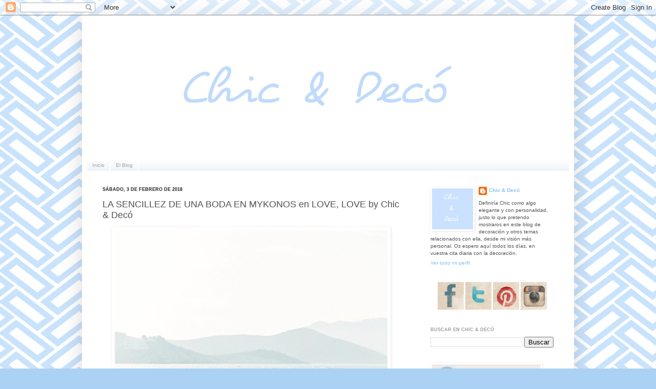

--- FILE ---
content_type: text/html; charset=UTF-8
request_url: https://www.chicanddeco.com/2018/02/la-sencillez-de-una-boda-en-mykonos-chicanddeco.html
body_size: 22581
content:
<!DOCTYPE html>
<html class='v2' dir='ltr' lang='es' xmlns='http://www.w3.org/1999/xhtml' xmlns:b='http://www.google.com/2005/gml/b' xmlns:data='http://www.google.com/2005/gml/data' xmlns:expr='http://www.google.com/2005/gml/expr'>
<head>
<link href='https://www.blogger.com/static/v1/widgets/335934321-css_bundle_v2.css' rel='stylesheet' type='text/css'/>
<meta content=' blog decoracion, home decor blog, interiors, vintage, shabby chic, design, chic, nordico, scandinavian, weddings, bodas ' name='keywords'/>
<meta content='Blog de decoración de interiores, tendencias y variedad de estilos decorativos. Ideas e inspiración para decorar la casa' name='description'/>
<meta content='IW835873639550997' name='verify-iw'/><meta content='2000' http-equiv='refresh'/>
<meta content='IE=EmulateIE7' http-equiv='X-UA-Compatible'/>
<link href='http://www.chicanddeco.com/' hreflang='es' rel='alternate'/>
<meta content='width=1100' name='viewport'/>
<meta content='text/html; charset=UTF-8' http-equiv='Content-Type'/>
<meta content='blogger' name='generator'/>
<link href='https://www.chicanddeco.com/favicon.ico' rel='icon' type='image/x-icon'/>
<link href='https://www.chicanddeco.com/2018/02/la-sencillez-de-una-boda-en-mykonos-chicanddeco.html' rel='canonical'/>
<link rel="alternate" type="application/atom+xml" title="Chic &amp; Deco - Blog de decoración - Atom" href="https://www.chicanddeco.com/feeds/posts/default" />
<link rel="alternate" type="application/rss+xml" title="Chic &amp; Deco - Blog de decoración - RSS" href="https://www.chicanddeco.com/feeds/posts/default?alt=rss" />
<link rel="service.post" type="application/atom+xml" title="Chic &amp; Deco - Blog de decoración - Atom" href="https://www.blogger.com/feeds/5735513003863595256/posts/default" />

<link rel="alternate" type="application/atom+xml" title="Chic &amp; Deco - Blog de decoración - Atom" href="https://www.chicanddeco.com/feeds/5407094215646644755/comments/default" />
<!--Can't find substitution for tag [blog.ieCssRetrofitLinks]-->
<link href='https://blogger.googleusercontent.com/img/b/R29vZ2xl/AVvXsEhe9z6CBx5253-YMWmd3PKplUkELLpBHJHpZIYFyU22fWd1MgPbOiLx_qYoek0F8_NU_o9dj9tfC1LgWOGxkVTOGWRE2XX6-_uKCy_7Q0n2QTYUrzrwF5SYOGY_fdhWHE20urog93Q-IPg/s1600/la-sencillez-de-una-boda-en-mykonos-chicanddeco-0001.jpg' rel='image_src'/>
<meta content='https://www.chicanddeco.com/2018/02/la-sencillez-de-una-boda-en-mykonos-chicanddeco.html' property='og:url'/>
<meta content='LA SENCILLEZ DE UNA BODA EN MYKONOS en LOVE, LOVE by Chic &amp; Decó' property='og:title'/>
<meta content='Blog sobre decoración, estilos chic y tendencias. Ideas para decorar.' property='og:description'/>
<meta content='https://blogger.googleusercontent.com/img/b/R29vZ2xl/AVvXsEhe9z6CBx5253-YMWmd3PKplUkELLpBHJHpZIYFyU22fWd1MgPbOiLx_qYoek0F8_NU_o9dj9tfC1LgWOGxkVTOGWRE2XX6-_uKCy_7Q0n2QTYUrzrwF5SYOGY_fdhWHE20urog93Q-IPg/w1200-h630-p-k-no-nu/la-sencillez-de-una-boda-en-mykonos-chicanddeco-0001.jpg' property='og:image'/>
<title>LA SENCILLEZ DE UNA BODA EN MYKONOS en LOVE, LOVE by Chic & Decó</title>
<style id='page-skin-1' type='text/css'><!--
/*
-----------------------------------------------
Blogger Template Style
Name:     Simple
Designer: Josh Peterson
URL:      www.noaesthetic.com
----------------------------------------------- */
/* Variable definitions
====================
<Variable name="keycolor" description="Main Color" type="color" default="#66bbdd"/>
<Group description="Page Text" selector="body">
<Variable name="body.font" description="Font" type="font"
default="normal normal 12px Arial, Tahoma, Helvetica, FreeSans, sans-serif"/>
<Variable name="body.text.color" description="Text Color" type="color" default="#222222"/>
</Group>
<Group description="Backgrounds" selector=".body-fauxcolumns-outer">
<Variable name="body.background.color" description="Outer Background" type="color" default="#66bbdd"/>
<Variable name="content.background.color" description="Main Background" type="color" default="#ffffff"/>
<Variable name="header.background.color" description="Header Background" type="color" default="transparent"/>
</Group>
<Group description="Links" selector=".main-outer">
<Variable name="link.color" description="Link Color" type="color" default="#2288bb"/>
<Variable name="link.visited.color" description="Visited Color" type="color" default="#888888"/>
<Variable name="link.hover.color" description="Hover Color" type="color" default="#33aaff"/>
</Group>
<Group description="Blog Title" selector=".header h1">
<Variable name="header.font" description="Font" type="font"
default="normal normal 60px Arial, Tahoma, Helvetica, FreeSans, sans-serif"/>
<Variable name="header.text.color" description="Title Color" type="color" default="#3399bb" />
</Group>
<Group description="Blog Description" selector=".header .description">
<Variable name="description.text.color" description="Description Color" type="color"
default="#777777" />
</Group>
<Group description="Tabs Text" selector=".tabs-inner .widget li a">
<Variable name="tabs.font" description="Font" type="font"
default="normal normal 14px Arial, Tahoma, Helvetica, FreeSans, sans-serif"/>
<Variable name="tabs.text.color" description="Text Color" type="color" default="#999999"/>
<Variable name="tabs.selected.text.color" description="Selected Color" type="color" default="#000000"/>
</Group>
<Group description="Tabs Background" selector=".tabs-outer .PageList">
<Variable name="tabs.background.color" description="Background Color" type="color" default="#f5f5f5"/>
<Variable name="tabs.selected.background.color" description="Selected Color" type="color" default="#eeeeee"/>
</Group>
<Group description="Post Title" selector="h3.post-title, .comments h4">
<Variable name="post.title.font" description="Font" type="font"
default="normal normal 22px Arial, Tahoma, Helvetica, FreeSans, sans-serif"/>
</Group>
<Group description="Date Header" selector=".date-header">
<Variable name="date.header.color" description="Text Color" type="color"
default="#525252"/>
<Variable name="date.header.background.color" description="Background Color" type="color"
default="transparent"/>
</Group>
<Group description="Post Footer" selector=".post-footer">
<Variable name="post.footer.text.color" description="Text Color" type="color" default="#666666"/>
<Variable name="post.footer.background.color" description="Background Color" type="color"
default="#f9f9f9"/>
<Variable name="post.footer.border.color" description="Shadow Color" type="color" default="#eeeeee"/>
</Group>
<Group description="Gadgets" selector="h2">
<Variable name="widget.title.font" description="Title Font" type="font"
default="normal bold 11px Arial, Tahoma, Helvetica, FreeSans, sans-serif"/>
<Variable name="widget.title.text.color" description="Title Color" type="color" default="#000000"/>
<Variable name="widget.alternate.text.color" description="Alternate Color" type="color" default="#999999"/>
</Group>
<Group description="Images" selector=".main-inner">
<Variable name="image.background.color" description="Background Color" type="color" default="#ffffff"/>
<Variable name="image.border.color" description="Border Color" type="color" default="#eeeeee"/>
<Variable name="image.text.color" description="Caption Text Color" type="color" default="#525252"/>
</Group>
<Group description="Accents" selector=".content-inner">
<Variable name="body.rule.color" description="Separator Line Color" type="color" default="#eeeeee"/>
<Variable name="tabs.border.color" description="Tabs Border Color" type="color" default="#ffffff"/>
</Group>
<Variable name="body.background" description="Body Background" type="background"
color="#abd1f4" default="$(color) none repeat scroll top left"/>
<Variable name="body.background.override" description="Body Background Override" type="string" default=""/>
<Variable name="body.background.gradient.cap" description="Body Gradient Cap" type="url" default="url(http://www.blogblog.com/1kt/simple/gradients_light.png)"/>
<Variable name="body.background.gradient.tile" description="Body Gradient Tile" type="url" default="url(http://www.blogblog.com/1kt/simple/body_gradient_tile_light.png)"/>
<Variable name="content.background.color.selector" description="Content Background Color Selector" type="string" default=".content-inner"/>
<Variable name="content.padding" description="Content Padding" type="length" default="10px"/>
<Variable name="content.padding.horizontal" description="Content Horizontal Padding" type="length" default="10px"/>
<Variable name="content.shadow.spread" description="Content Shadow Spread" type="length" default="40px"/>
<Variable name="content.shadow.spread.webkit" description="Content Shadow Spread (WebKit)" type="length" default="5px"/>
<Variable name="content.shadow.spread.ie" description="Content Shadow Spread (IE)" type="length" default="10px"/>
<Variable name="main.border.width" description="Main Border Width" type="length" default="0"/>
<Variable name="header.background.gradient" description="Header Gradient" type="url" default="none"/>
<Variable name="header.shadow.offset.left" description="Header Shadow Offset Left" type="length" default="-1px"/>
<Variable name="header.shadow.offset.top" description="Header Shadow Offset Top" type="length" default="-1px"/>
<Variable name="header.shadow.spread" description="Header Shadow Spread" type="length" default="1px"/>
<Variable name="header.padding" description="Header Padding" type="length" default="30px"/>
<Variable name="header.border.size" description="Header Border Size" type="length" default="1px"/>
<Variable name="header.bottom.border.size" description="Header Bottom Border Size" type="length" default="1px"/>
<Variable name="header.border.horizontalsize" description="Header Horizontal Border Size" type="length" default="0"/>
<Variable name="description.text.size" description="Description Text Size" type="string" default="140%"/>
<Variable name="tabs.margin.top" description="Tabs Margin Top" type="length" default="0" />
<Variable name="tabs.margin.side" description="Tabs Side Margin" type="length" default="30px" />
<Variable name="tabs.background.gradient" description="Tabs Background Gradient" type="url"
default="url(http://www.blogblog.com/1kt/simple/gradients_light.png)"/>
<Variable name="tabs.border.width" description="Tabs Border Width" type="length" default="1px"/>
<Variable name="tabs.bevel.border.width" description="Tabs Bevel Border Width" type="length" default="1px"/>
<Variable name="date.header.padding" description="Date Header Padding" type="string" default="inherit"/>
<Variable name="date.header.letterspacing" description="Date Header Letter Spacing" type="string" default="inherit"/>
<Variable name="date.header.margin" description="Date Header Margin" type="string" default="inherit"/>
<Variable name="post.margin.bottom" description="Post Bottom Margin" type="length" default="25px"/>
<Variable name="image.border.small.size" description="Image Border Small Size" type="length" default="2px"/>
<Variable name="image.border.large.size" description="Image Border Large Size" type="length" default="5px"/>
<Variable name="page.width.selector" description="Page Width Selector" type="string" default=".region-inner"/>
<Variable name="page.width" description="Page Width" type="string" default="auto"/>
<Variable name="main.section.margin" description="Main Section Margin" type="length" default="15px"/>
<Variable name="main.padding" description="Main Padding" type="length" default="15px"/>
<Variable name="main.padding.top" description="Main Padding Top" type="length" default="30px"/>
<Variable name="main.padding.bottom" description="Main Padding Bottom" type="length" default="30px"/>
<Variable name="paging.background"
color="#ffffff"
description="Background of blog paging area" type="background"
default="transparent none no-repeat scroll top center"/>
<Variable name="footer.bevel" description="Bevel border length of footer" type="length" default="0"/>
<Variable name="startSide" description="Side where text starts in blog language" type="automatic" default="left"/>
<Variable name="endSide" description="Side where text ends in blog language" type="automatic" default="right"/>
*/
/* Content
----------------------------------------------- */
body {
font: normal normal 10px Arial, Tahoma, Helvetica, FreeSans, sans-serif;
color: #525252;
background: #abd1f4 url(//1.bp.blogspot.com/-up2dK2ehkQM/UfTPCNiqABI/AAAAAAAAelc/oGed4A1l7I8/s0/res_308704519.png) repeat fixed top left;
padding: 0 40px 40px 40px;
}
html body .region-inner {
min-width: 0;
max-width: 100%;
width: auto;
}
a:link {
text-decoration:none;
color: #86bff4;
}
a:visited {
text-decoration:none;
color: #909090;
}
a:hover {
text-decoration:underline;
color: #86bff4;
}
.body-fauxcolumn-outer .fauxcolumn-inner {
background: transparent none repeat scroll top left;
_background-image: none;
}
.body-fauxcolumn-outer .cap-top {
position: absolute;
z-index: 1;
height: 400px;
width: 100%;
background: #abd1f4 url(//1.bp.blogspot.com/-up2dK2ehkQM/UfTPCNiqABI/AAAAAAAAelc/oGed4A1l7I8/s0/res_308704519.png) repeat fixed top left;
}
.body-fauxcolumn-outer .cap-top .cap-left {
width: 100%;
background: transparent none repeat-x scroll top left;
_background-image: none;
}
.content-outer {
-moz-box-shadow: 0 0 40px rgba(0, 0, 0, .15);
-webkit-box-shadow: 0 0 5px rgba(0, 0, 0, .15);
-goog-ms-box-shadow: 0 0 10px #333333;
box-shadow: 0 0 40px rgba(0, 0, 0, .15);
margin-bottom: 1px;
}
.content-inner {
padding: 10px 10px;
}
.content-inner {
background-color: #ffffff;
}
/* Header
----------------------------------------------- */
.header-outer {
background: transparent none repeat-x scroll 0 -400px;
_background-image: none;
}
.Header h1 {
font: normal normal 60px Arial, Tahoma, Helvetica, FreeSans, sans-serif;
color: #3a8bc9;
text-shadow: -1px -1px 1px rgba(0, 0, 0, .2);
}
.Header h1 a {
color: #3a8bc9;
}
.Header .description {
font-size: 140%;
color: #828282;
}
.header-inner .Header .titlewrapper {
padding: 22px 30px;
}
.header-inner .Header .descriptionwrapper {
padding: 0 30px;
}
/* Tabs
----------------------------------------------- */
.tabs-inner .section:first-child {
border-top: 1px solid #ffffff;
}
.tabs-inner .section:first-child ul {
margin-top: -1px;
border-top: 1px solid #ffffff;
border-left: 0 solid #ffffff;
border-right: 0 solid #ffffff;
}
.tabs-inner .widget ul {
background: #ddebf6 url(//www.blogblog.com/1kt/simple/gradients_light.png) repeat-x scroll 0 -800px;
_background-image: none;
border-bottom: 1px solid #ffffff;
margin-top: 0;
margin-left: -30px;
margin-right: -30px;
}
.tabs-inner .widget li a {
display: inline-block;
padding: .6em 1em;
font: normal normal 10px Arial, Tahoma, Helvetica, FreeSans, sans-serif;
color: #a0a0a0;
border-left: 1px solid #ffffff;
border-right: 1px solid #ffffff;
}
.tabs-inner .widget li:first-child a {
border-left: none;
}
.tabs-inner .widget li.selected a, .tabs-inner .widget li a:hover {
color: #000000;
background-color: #ddebf6;
text-decoration: none;
}
/* Columns
----------------------------------------------- */
.main-outer {
border-top: 0 solid #ffffff;
}
.fauxcolumn-left-outer .fauxcolumn-inner {
border-right: 1px solid #ffffff;
}
.fauxcolumn-right-outer .fauxcolumn-inner {
border-left: 1px solid #ffffff;
}
/* Headings
----------------------------------------------- */
h2 {
margin: 0 0 1em 0;
font: normal bold 9px Arial, Tahoma, Helvetica, FreeSans, sans-serif;
color: #a0a0a0;
text-transform: uppercase;
}
/* Widgets
----------------------------------------------- */
.widget .zippy {
color: #a0a0a0;
text-shadow: 2px 2px 1px rgba(0, 0, 0, .1);
}
.widget .popular-posts ul {
list-style: none;
}
/* Posts
----------------------------------------------- */
.date-header span {
background-color: transparent;
color: #222222;
padding: inherit;
letter-spacing: inherit;
margin: inherit;
}
.main-inner {
padding-top: 30px;
padding-bottom: 30px;
}
.main-inner .column-center-inner {
padding: 0 15px;
}
.main-inner .column-center-inner .section {
margin: 0 15px;
}
.post {
margin: 0 0 25px 0;
}
h3.post-title, .comments h4 {
font: normal normal 18px Arial, Tahoma, Helvetica, FreeSans, sans-serif;
margin: .75em 0 0;
}
.post-body {
font-size: 110%;
line-height: 1.4;
position: relative;
}
.post-body img, .post-body .tr-caption-container, .Profile img, .Image img,
.BlogList .item-thumbnail img {
padding: 2px;
background: transparent;
border: 1px solid transparent;
-moz-box-shadow: 1px 1px 5px rgba(0, 0, 0, .1);
-webkit-box-shadow: 1px 1px 5px rgba(0, 0, 0, .1);
box-shadow: 1px 1px 5px rgba(0, 0, 0, .1);
}
.post-body img, .post-body .tr-caption-container {
padding: 5px;
}
.post-body .tr-caption-container {
color: #525252;
}
.post-body .tr-caption-container img {
padding: 0;
background: transparent;
border: none;
-moz-box-shadow: 0 0 0 rgba(0, 0, 0, .1);
-webkit-box-shadow: 0 0 0 rgba(0, 0, 0, .1);
box-shadow: 0 0 0 rgba(0, 0, 0, .1);
}
.post-header {
margin: 0 0 1.5em;
line-height: 1.6;
font-size: 90%;
}
.post-footer {
margin: 20px -2px 0;
padding: 5px 10px;
color: #747474;
background-color: #fbfbfb;
border-bottom: 1px solid #f1f1f1;
line-height: 1.6;
font-size: 90%;
}
#comments .comment-author {
padding-top: 1.5em;
border-top: 1px solid #ffffff;
background-position: 0 1.5em;
}
#comments .comment-author:first-child {
padding-top: 0;
border-top: none;
}
.avatar-image-container {
margin: .2em 0 0;
}
#comments .avatar-image-container img {
border: 1px solid transparent;
}
/* Accents
---------------------------------------------- */
.section-columns td.columns-cell {
border-left: 1px solid #ffffff;
}
.blog-pager {
background: transparent none no-repeat scroll top center;
}
.blog-pager-older-link, .home-link,
.blog-pager-newer-link {
background-color: #ffffff;
padding: 5px;
}
.footer-outer {
border-top: 0 dashed #bbbbbb;
}
/* Mobile
----------------------------------------------- */
.mobile .content-outer {
-webkit-box-shadow: 0 0 3px rgba(0, 0, 0, .15);
box-shadow: 0 0 3px rgba(0, 0, 0, .15);
padding: 0 40px;
}
body.mobile .AdSense {
margin: 0 -40px;
}
.mobile .tabs-inner .widget ul {
margin-left: 0;
margin-right: 0;
}
.mobile .post {
margin: 0;
}
.mobile .main-inner .column-center-inner .section {
margin: 0;
}
.mobile .date-header span {
padding: 0.1em 10px;
margin: 0 -10px;
}
.mobile h3.post-title {
margin: 0;
}
.mobile .blog-pager {
background: transparent;
}
.mobile .footer-outer {
border-top: none;
}
.mobile .main-inner, .mobile .footer-inner {
background-color: #ffffff;
}
.mobile-index-contents {
color: #525252;
}
.mobile-link-button {
background-color: #86bff4;
}
.mobile-link-button a:link, .mobile-link-button a:visited {
color: #ffffff;
}
.mobile .body-fauxcolumn-outer .cap-top {
background-size: 100% auto;
}
.mobile .tabs-inner .section:first-child {
border-top: none;
}
.mobile .tabs-inner .PageList .widget-content {
background-color: #ddebf6;
color: #000000;
}
.mobile .tabs-inner .PageList .widget-content .pagelist-arrow {
border-left: 1px solid #ffffff;
}
.status-msg-wrap {visibility:hidden;display:none;}
--></style>
<style id='template-skin-1' type='text/css'><!--
body {
min-width: 960px;
}
.content-outer, .content-fauxcolumn-outer, .region-inner {
min-width: 960px;
max-width: 960px;
_width: 960px;
}
.main-inner .columns {
padding-left: 0;
padding-right: 300px;
}
.main-inner .fauxcolumn-center-outer {
left: 0;
right: 300px;
/* IE6 does not respect left and right together */
_width: expression(this.parentNode.offsetWidth -
parseInt("0") -
parseInt("300px") + 'px');
}
.main-inner .fauxcolumn-left-outer {
width: 0;
}
.main-inner .fauxcolumn-right-outer {
width: 300px;
}
.main-inner .column-left-outer {
width: 0;
right: 100%;
margin-left: -0;
}
.main-inner .column-right-outer {
width: 300px;
margin-right: -300px;
}
#layout {
min-width: 0;
}
#layout .content-outer {
min-width: 0;
width: 800px;
}
#layout .region-inner {
min-width: 0;
width: auto;
}
--></style>
<script type='text/javascript'>

  var _gaq = _gaq || [];
  _gaq.push(['_setAccount', 'UA-24309521-1']);
  _gaq.push(['_trackPageview']);

  (function() {
    var ga = document.createElement('script'); ga.type = 'text/javascript'; ga.async = true;
    ga.src = ('https:' == document.location.protocol ? 'https://ssl' : 'http://www') + '.google-analytics.com/ga.js';
    var s = document.getElementsByTagName('script')[0]; s.parentNode.insertBefore(ga, s);
  })();

</script>
<link href='https://www.blogger.com/dyn-css/authorization.css?targetBlogID=5735513003863595256&amp;zx=a5581517-744a-4cef-9054-a623a3560d71' media='none' onload='if(media!=&#39;all&#39;)media=&#39;all&#39;' rel='stylesheet'/><noscript><link href='https://www.blogger.com/dyn-css/authorization.css?targetBlogID=5735513003863595256&amp;zx=a5581517-744a-4cef-9054-a623a3560d71' rel='stylesheet'/></noscript>
<meta name='google-adsense-platform-account' content='ca-host-pub-1556223355139109'/>
<meta name='google-adsense-platform-domain' content='blogspot.com'/>

<script async src="https://pagead2.googlesyndication.com/pagead/js/adsbygoogle.js?client=ca-pub-8605326851624297&host=ca-host-pub-1556223355139109" crossorigin="anonymous"></script>

<!-- data-ad-client=ca-pub-8605326851624297 -->

</head>
<body class='loading'>
<div class='navbar section' id='navbar'><div class='widget Navbar' data-version='1' id='Navbar1'><script type="text/javascript">
    function setAttributeOnload(object, attribute, val) {
      if(window.addEventListener) {
        window.addEventListener('load',
          function(){ object[attribute] = val; }, false);
      } else {
        window.attachEvent('onload', function(){ object[attribute] = val; });
      }
    }
  </script>
<div id="navbar-iframe-container"></div>
<script type="text/javascript" src="https://apis.google.com/js/platform.js"></script>
<script type="text/javascript">
      gapi.load("gapi.iframes:gapi.iframes.style.bubble", function() {
        if (gapi.iframes && gapi.iframes.getContext) {
          gapi.iframes.getContext().openChild({
              url: 'https://www.blogger.com/navbar/5735513003863595256?po\x3d5407094215646644755\x26origin\x3dhttps://www.chicanddeco.com',
              where: document.getElementById("navbar-iframe-container"),
              id: "navbar-iframe"
          });
        }
      });
    </script><script type="text/javascript">
(function() {
var script = document.createElement('script');
script.type = 'text/javascript';
script.src = '//pagead2.googlesyndication.com/pagead/js/google_top_exp.js';
var head = document.getElementsByTagName('head')[0];
if (head) {
head.appendChild(script);
}})();
</script>
</div></div>
<div class='body-fauxcolumns'>
<div class='fauxcolumn-outer body-fauxcolumn-outer'>
<div class='cap-top'>
<div class='cap-left'></div>
<div class='cap-right'></div>
</div>
<div class='fauxborder-left'>
<div class='fauxborder-right'></div>
<div class='fauxcolumn-inner'>
</div>
</div>
<div class='cap-bottom'>
<div class='cap-left'></div>
<div class='cap-right'></div>
</div>
</div>
</div>
<div class='content'>
<div class='content-fauxcolumns'>
<div class='fauxcolumn-outer content-fauxcolumn-outer'>
<div class='cap-top'>
<div class='cap-left'></div>
<div class='cap-right'></div>
</div>
<div class='fauxborder-left'>
<div class='fauxborder-right'></div>
<div class='fauxcolumn-inner'>
</div>
</div>
<div class='cap-bottom'>
<div class='cap-left'></div>
<div class='cap-right'></div>
</div>
</div>
</div>
<div class='content-outer'>
<div class='content-cap-top cap-top'>
<div class='cap-left'></div>
<div class='cap-right'></div>
</div>
<div class='fauxborder-left content-fauxborder-left'>
<div class='fauxborder-right content-fauxborder-right'></div>
<div class='content-inner'>
<header>
<div class='header-outer'>
<div class='header-cap-top cap-top'>
<div class='cap-left'></div>
<div class='cap-right'></div>
</div>
<div class='fauxborder-left header-fauxborder-left'>
<div class='fauxborder-right header-fauxborder-right'></div>
<div class='region-inner header-inner'>
<div class='header section' id='header'><div class='widget Header' data-version='1' id='Header1'>
<div id='header-inner'>
<a href='https://www.chicanddeco.com/' style='display: block'>
<img alt='Chic &amp; Deco - Blog de decoración' height='270px; ' id='Header1_headerimg' src='https://blogger.googleusercontent.com/img/b/R29vZ2xl/AVvXsEiOmNkcu0sLsVzDVdTNSgsW31r4PoVwnLZYzK_DgOci9MXzCd1xwplVrsL7_CYrUbB6LqA34K25QwtKT-2iEcoRlqqmpTJIqsvJ1JiXMpwmJaIqse3YAMzRw5M9Ls9zx2-C7o-k73SznAY/s1600/chicanddeco.jpeg' style='display: block' width='920px; '/>
</a>
</div>
</div></div>
</div>
</div>
<div class='header-cap-bottom cap-bottom'>
<div class='cap-left'></div>
<div class='cap-right'></div>
</div>
</div>
</header>
<div class='tabs-outer'>
<div class='tabs-cap-top cap-top'>
<div class='cap-left'></div>
<div class='cap-right'></div>
</div>
<div class='fauxborder-left tabs-fauxborder-left'>
<div class='fauxborder-right tabs-fauxborder-right'></div>
<div class='region-inner tabs-inner'>
<div class='tabs section' id='crosscol'><div class='widget PageList' data-version='1' id='PageList1'>
<div class='widget-content'>
<ul>
<li>
<a href='https://www.chicanddeco.com/'>Inicio</a>
</li>
<li>
<a href='https://www.chicanddeco.com/p/el-blog-blog.html'>El Blog</a>
</li>
</ul>
<div class='clear'></div>
</div>
</div></div>
<div class='tabs no-items section' id='crosscol-overflow'></div>
</div>
</div>
<div class='tabs-cap-bottom cap-bottom'>
<div class='cap-left'></div>
<div class='cap-right'></div>
</div>
</div>
<div class='main-outer'>
<div class='main-cap-top cap-top'>
<div class='cap-left'></div>
<div class='cap-right'></div>
</div>
<div class='fauxborder-left main-fauxborder-left'>
<div class='fauxborder-right main-fauxborder-right'></div>
<div class='region-inner main-inner'>
<div class='columns fauxcolumns'>
<div class='fauxcolumn-outer fauxcolumn-center-outer'>
<div class='cap-top'>
<div class='cap-left'></div>
<div class='cap-right'></div>
</div>
<div class='fauxborder-left'>
<div class='fauxborder-right'></div>
<div class='fauxcolumn-inner'>
</div>
</div>
<div class='cap-bottom'>
<div class='cap-left'></div>
<div class='cap-right'></div>
</div>
</div>
<div class='fauxcolumn-outer fauxcolumn-left-outer'>
<div class='cap-top'>
<div class='cap-left'></div>
<div class='cap-right'></div>
</div>
<div class='fauxborder-left'>
<div class='fauxborder-right'></div>
<div class='fauxcolumn-inner'>
</div>
</div>
<div class='cap-bottom'>
<div class='cap-left'></div>
<div class='cap-right'></div>
</div>
</div>
<div class='fauxcolumn-outer fauxcolumn-right-outer'>
<div class='cap-top'>
<div class='cap-left'></div>
<div class='cap-right'></div>
</div>
<div class='fauxborder-left'>
<div class='fauxborder-right'></div>
<div class='fauxcolumn-inner'>
</div>
</div>
<div class='cap-bottom'>
<div class='cap-left'></div>
<div class='cap-right'></div>
</div>
</div>
<!-- corrects IE6 width calculation -->
<div class='columns-inner'>
<div class='column-center-outer'>
<div class='column-center-inner'>
<div class='main section' id='main'><div class='widget Blog' data-version='1' id='Blog1'>
<div class='blog-posts hfeed'>

          <div class="date-outer">
        
<h2 class='date-header'><span>sábado, 3 de febrero de 2018</span></h2>

          <div class="date-posts">
        
<div class='post-outer'>
<div class='post hentry'>
<a name='5407094215646644755'></a>
<h3 class='post-title entry-title'>
LA SENCILLEZ DE UNA BODA EN MYKONOS en LOVE, LOVE by Chic & Decó
</h3>
<div class='post-header'>
<div class='post-header-line-1'></div>
</div>
<div class='post-body entry-content' id='post-body-5407094215646644755'>
<div style="text-align: center;">
<div class="separator" style="clear: both; text-align: center;">
<a href="https://blogger.googleusercontent.com/img/b/R29vZ2xl/AVvXsEhe9z6CBx5253-YMWmd3PKplUkELLpBHJHpZIYFyU22fWd1MgPbOiLx_qYoek0F8_NU_o9dj9tfC1LgWOGxkVTOGWRE2XX6-_uKCy_7Q0n2QTYUrzrwF5SYOGY_fdhWHE20urog93Q-IPg/s1600/la-sencillez-de-una-boda-en-mykonos-chicanddeco-0001.jpg" imageanchor="1" style="margin-left: 1em; margin-right: 1em;"><img alt="La sencillez de una boda en Mykonos chicanddeco" border="0" data-original-height="799" data-original-width="532" src="https://blogger.googleusercontent.com/img/b/R29vZ2xl/AVvXsEhe9z6CBx5253-YMWmd3PKplUkELLpBHJHpZIYFyU22fWd1MgPbOiLx_qYoek0F8_NU_o9dj9tfC1LgWOGxkVTOGWRE2XX6-_uKCy_7Q0n2QTYUrzrwF5SYOGY_fdhWHE20urog93Q-IPg/s1600/la-sencillez-de-una-boda-en-mykonos-chicanddeco-0001.jpg" title="La sencillez de una boda en Mykonos chicanddeco" /></a></div>
<h1 style="clear: both; text-align: center;">
<span style="color: #666666; font-family: &quot;verdana&quot; , sans-serif; font-size: x-small; font-weight: normal;">La sencillez de una boda en Mykonos en LOVE, LOVE by Chic &amp; Decó</span></h1>
<div class="separator" style="clear: both; text-align: center;">
<br /></div>
<div class="separator" style="clear: both; text-align: center;">
<span style="color: #666666; font-family: &quot;verdana&quot; , sans-serif;">Este verano tuve la gran suerte de visitar esta preciosa isla y pasar en ella unos cuantos días. Llevo su sencillo recuerdo conmigo, así que cuando dí con esta <b>preciosa boda celebrada en una pequeña playa de la zona norte de la isla</b> supe que tenía que mostrárosla. Si algo me sorprendió de Mykonos fue la sencillez y elegancia de sus beach clubs, &nbsp;la mayoría de ellos desprenden un glamour increíble y están decorados de la manera más simple con maderas decapadas, cojines con estampado étnico, cemento pulido por doquier, blanco mucho blanco y elementos como ramas secas, cuerdas y faroles con velas. En fin un sueño, comer, cenar o tomar algo y alargar la joranda de playa se trasnforma en todo un lujo. Pero vamos a lo que vamos, <b>la boda de hoy en el blog</b> de hecho plasma todo lo que os acabo de mencionar. Porqué si a la belleza de esta beach club, añadimos una <b>delicada decoración nupcial</b> el lugar se transforma, se vuelve mágico. Poco más hay que añadir, solo mencionar que las mesas de decoran con un largo camino de mesa de algodón blanco, copas informales y centros florales con hortensias blancas. Lo dicho una delicia!!</span></div>
<div class="separator" style="clear: both; text-align: center;">
<br /></div>
<div class="separator" style="clear: both; text-align: center;">
<a href="https://blogger.googleusercontent.com/img/b/R29vZ2xl/AVvXsEgaSUqPLUowpb3hFnWrAxOVubUFcuwcW0s4W3SEZnCxcBCFnpWQHrebCgdGvGDLKLPuVyPiLd4oLZgkFafaAqLo0-aPEUFd5SWw-EhhMQ40nx6FeeRSjjrObsVNmmOoxMWENlcVANo6UlE/s1600/la-sencillez-de-una-boda-en-mykonos-chicanddeco-0002.jpg" imageanchor="1" style="margin-left: 1em; margin-right: 1em;"><img alt="La sencillez de una boda en Mykonos chicanddeco" border="0" data-original-height="799" data-original-width="532" src="https://blogger.googleusercontent.com/img/b/R29vZ2xl/AVvXsEgaSUqPLUowpb3hFnWrAxOVubUFcuwcW0s4W3SEZnCxcBCFnpWQHrebCgdGvGDLKLPuVyPiLd4oLZgkFafaAqLo0-aPEUFd5SWw-EhhMQ40nx6FeeRSjjrObsVNmmOoxMWENlcVANo6UlE/s1600/la-sencillez-de-una-boda-en-mykonos-chicanddeco-0002.jpg" title="La sencillez de una boda en Mykonos chicanddeco" /></a></div>
<br />
<div class="separator" style="clear: both; text-align: center;">
<a href="https://blogger.googleusercontent.com/img/b/R29vZ2xl/AVvXsEhZSkLY7ehmxnld-iOBEcAmYu_Wsn2loeNTfRsbNhcKa12pI0EJwfCsT5RrvByvhyQid41vNpxEBt0JdVzfhyQX7O4QbhMr-8UDcWCZaT-oqhSiVgmSPcL9Pd55f_s85N-WaQ67OUXXJnE/s1600/la-sencillez-de-una-boda-en-mykonos-chicanddeco-0000.jpg" imageanchor="1" style="margin-left: 1em; margin-right: 1em;"><img alt="La sencillez de una boda en Mykonos chicanddeco" border="0" data-original-height="400" data-original-width="600" src="https://blogger.googleusercontent.com/img/b/R29vZ2xl/AVvXsEhZSkLY7ehmxnld-iOBEcAmYu_Wsn2loeNTfRsbNhcKa12pI0EJwfCsT5RrvByvhyQid41vNpxEBt0JdVzfhyQX7O4QbhMr-8UDcWCZaT-oqhSiVgmSPcL9Pd55f_s85N-WaQ67OUXXJnE/s1600/la-sencillez-de-una-boda-en-mykonos-chicanddeco-0000.jpg" title="La sencillez de una boda en Mykonos chicanddeco" /></a></div>
<br />
<div class="separator" style="clear: both; text-align: center;">
<a href="https://blogger.googleusercontent.com/img/b/R29vZ2xl/AVvXsEjZW8n7qWF3Y3rsKOn5YB0pgPXXbN72C869J5Z8lZW502IwdxguZtuwDzWWke1UvfFDGp-O41p837mRFg3bfbBxjaJAT4nMO8gBMKpbemCmApmEdsHynqsE1Eg9U5OVVej_OGl4qy1k5_g/s1600/la-sencillez-de-una-boda-en-mykonos-chicanddeco-0000.jpg" imageanchor="1" style="margin-left: 1em; margin-right: 1em;"><img alt="La sencillez de una boda en Mykonos chicanddeco" border="0" data-original-height="799" data-original-width="532" src="https://blogger.googleusercontent.com/img/b/R29vZ2xl/AVvXsEjZW8n7qWF3Y3rsKOn5YB0pgPXXbN72C869J5Z8lZW502IwdxguZtuwDzWWke1UvfFDGp-O41p837mRFg3bfbBxjaJAT4nMO8gBMKpbemCmApmEdsHynqsE1Eg9U5OVVej_OGl4qy1k5_g/s1600/la-sencillez-de-una-boda-en-mykonos-chicanddeco-0000.jpg" title="La sencillez de una boda en Mykonos chicanddeco" /></a></div>
<div class="separator" style="clear: both; text-align: center;">
<br /></div>
<div class="separator" style="clear: both; text-align: center;">
<a href="https://blogger.googleusercontent.com/img/b/R29vZ2xl/AVvXsEjoambssv7YHKBFpdeNfB5h0u_RwjrheaCfOVTppryJUSETlifnxe35bHytBbNHq3gQjRj7IU7SlN2byG4ahpqpZYxyMgBjcCf7igR0BrL7m1zTLG1pgF7M0HIsbXf0FM098g-HZBtRNvE/s1600/la-sencillez-de-una-boda-en-mykonos-chicanddeco-0001.jpg" imageanchor="1" style="margin-left: 1em; margin-right: 1em;"><img alt="La sencillez de una boda en Mykonos chicanddeco" border="0" data-original-height="400" data-original-width="600" src="https://blogger.googleusercontent.com/img/b/R29vZ2xl/AVvXsEjoambssv7YHKBFpdeNfB5h0u_RwjrheaCfOVTppryJUSETlifnxe35bHytBbNHq3gQjRj7IU7SlN2byG4ahpqpZYxyMgBjcCf7igR0BrL7m1zTLG1pgF7M0HIsbXf0FM098g-HZBtRNvE/s1600/la-sencillez-de-una-boda-en-mykonos-chicanddeco-0001.jpg" title="La sencillez de una boda en Mykonos chicanddeco" /></a></div>
<div class="separator" style="clear: both; text-align: center;">
<br /></div>
<div class="separator" style="clear: both; text-align: center;">
<a href="https://blogger.googleusercontent.com/img/b/R29vZ2xl/AVvXsEhxjaswXybQ6Jr9yHhBxvebmyvzxMu68_cpPHzSpiFNSUDJoEYcaXBNZoBUpdmdwOFmPlpQmFpnU17sAIQsCEnS5hyphenhyphenE4eEeNFsf190uafVYoRSltQkIuGksPpKs0TDen-Z5DORl4BKdkmE/s1600/la-sencillez-de-una-boda-en-mykonos-chicanddeco-0004.jpg" imageanchor="1" style="margin-left: 1em; margin-right: 1em;"><img alt="La sencillez de una boda en Mykonos chicanddeco" border="0" data-original-height="799" data-original-width="532" src="https://blogger.googleusercontent.com/img/b/R29vZ2xl/AVvXsEhxjaswXybQ6Jr9yHhBxvebmyvzxMu68_cpPHzSpiFNSUDJoEYcaXBNZoBUpdmdwOFmPlpQmFpnU17sAIQsCEnS5hyphenhyphenE4eEeNFsf190uafVYoRSltQkIuGksPpKs0TDen-Z5DORl4BKdkmE/s1600/la-sencillez-de-una-boda-en-mykonos-chicanddeco-0004.jpg" title="La sencillez de una boda en Mykonos chicanddeco" /></a></div>
<br />
<div class="separator" style="clear: both; text-align: center;">
<a href="https://blogger.googleusercontent.com/img/b/R29vZ2xl/AVvXsEhi_shlGOvurrpi-2hfSDe1vsTHurcw4PkKLnobhsqnXkJv7enLI6KfLnOgXe03LBCcaN92ZdqQwluckEt2n8KVBqkU8BN6adxgiy4vRY_XnMQRZTcQBLnK3EqpFAhpbuCPIh6a-KuIPz4/s1600/la-sencillez-de-una-boda-en-mykonos-chicanddeco-0009.jpg" imageanchor="1" style="margin-left: 1em; margin-right: 1em;"><img alt="La sencillez de una boda en Mykonos chicanddeco" border="0" data-original-height="799" data-original-width="532" src="https://blogger.googleusercontent.com/img/b/R29vZ2xl/AVvXsEhi_shlGOvurrpi-2hfSDe1vsTHurcw4PkKLnobhsqnXkJv7enLI6KfLnOgXe03LBCcaN92ZdqQwluckEt2n8KVBqkU8BN6adxgiy4vRY_XnMQRZTcQBLnK3EqpFAhpbuCPIh6a-KuIPz4/s1600/la-sencillez-de-una-boda-en-mykonos-chicanddeco-0009.jpg" title="La sencillez de una boda en Mykonos chicanddeco" /></a></div>
<div class="separator" style="clear: both; text-align: center;">
<br /></div>
<div class="separator" style="clear: both; text-align: center;">
<a href="https://blogger.googleusercontent.com/img/b/R29vZ2xl/AVvXsEjtuf5INgYaCNaFoSzTyDg3wesbyjR3-IWqi3YJE0S34r6PmkzT9tQXP5SSkwUJhCBQ2-MAgaML8p_yEwHHVqDkrYjFBQL3D4AcTMNBCabWZczCv2cumUCazgySSUZ_PG6HgBTWl7Eo0bo/s1600/la-sencillez-de-una-boda-en-mykonos-chicanddeco-0007.jpg" imageanchor="1" style="margin-left: 1em; margin-right: 1em;"><img alt="La sencillez de una boda en Mykonos chicanddeco" border="0" data-original-height="799" data-original-width="532" src="https://blogger.googleusercontent.com/img/b/R29vZ2xl/AVvXsEjtuf5INgYaCNaFoSzTyDg3wesbyjR3-IWqi3YJE0S34r6PmkzT9tQXP5SSkwUJhCBQ2-MAgaML8p_yEwHHVqDkrYjFBQL3D4AcTMNBCabWZczCv2cumUCazgySSUZ_PG6HgBTWl7Eo0bo/s1600/la-sencillez-de-una-boda-en-mykonos-chicanddeco-0007.jpg" title="La sencillez de una boda en Mykonos chicanddeco" /></a></div>
<div class="separator" style="clear: both; text-align: center;">
<br /></div>
<div class="separator" style="clear: both; text-align: center;">
<a href="https://blogger.googleusercontent.com/img/b/R29vZ2xl/AVvXsEgEimuAYGfWFYR7Pa1_ULMjxleh50oPxTU8ivtiErgbIZPcs7xu97iuGsHv_2gGZ1A0aoMmzOnL4eGW43eErSelzAeR6UuVDxyYnMSSBDMFuKshzsmE98Ld4WKUe54Z335w1oYDfyCw9RU/s1600/la-sencillez-de-una-boda-en-mykonos-chicanddeco-0003.jpg" imageanchor="1" style="margin-left: 1em; margin-right: 1em;"><img alt="La sencillez de una boda en Mykonos chicanddeco" border="0" data-original-height="799" data-original-width="532" src="https://blogger.googleusercontent.com/img/b/R29vZ2xl/AVvXsEgEimuAYGfWFYR7Pa1_ULMjxleh50oPxTU8ivtiErgbIZPcs7xu97iuGsHv_2gGZ1A0aoMmzOnL4eGW43eErSelzAeR6UuVDxyYnMSSBDMFuKshzsmE98Ld4WKUe54Z335w1oYDfyCw9RU/s1600/la-sencillez-de-una-boda-en-mykonos-chicanddeco-0003.jpg" title="La sencillez de una boda en Mykonos chicanddeco" /></a></div>
<br />
<div class="separator" style="clear: both; text-align: center;">
<a href="https://blogger.googleusercontent.com/img/b/R29vZ2xl/AVvXsEjNv9xhxwzgkDvjkXlLbW4Rsmp2RyOTnKnpeNS_u812y9G67g1KMAvNVtv8Ia7uS74ACCpg379fUgey0W4biuh6H3DW4Vc5V3GgX4W0C2n3z9VyGCEgeAnwXKpDS4Rs0L0oUq2oMkaSV-Y/s1600/la-sencillez-de-una-boda-en-mykonos-chicanddeco-0005.jpg" imageanchor="1" style="margin-left: 1em; margin-right: 1em;"><img alt="La sencillez de una boda en Mykonos chicanddeco" border="0" data-original-height="799" data-original-width="532" src="https://blogger.googleusercontent.com/img/b/R29vZ2xl/AVvXsEjNv9xhxwzgkDvjkXlLbW4Rsmp2RyOTnKnpeNS_u812y9G67g1KMAvNVtv8Ia7uS74ACCpg379fUgey0W4biuh6H3DW4Vc5V3GgX4W0C2n3z9VyGCEgeAnwXKpDS4Rs0L0oUq2oMkaSV-Y/s1600/la-sencillez-de-una-boda-en-mykonos-chicanddeco-0005.jpg" title="La sencillez de una boda en Mykonos chicanddeco" /></a></div>
<br />
<div class="separator" style="clear: both; text-align: center;">
<a href="https://blogger.googleusercontent.com/img/b/R29vZ2xl/AVvXsEieMeBG8Z_i_PghmJx7-Rx3BiLwQxq92wo6AAvRVdj6jPcA_Y9fs6lmI0WdPyrToPf561K8gqDEnMt3BslD5cJhe1PSWucrcdHBitSR0lysu06xel3Q2yy5iWopJWdioexE5t2suqNP-Fg/s1600/la-sencillez-de-una-boda-en-mykonos-chicanddeco-0008.jpg" imageanchor="1" style="margin-left: 1em; margin-right: 1em;"><img alt="La sencillez de una boda en Mykonos chicanddeco" border="0" data-original-height="799" data-original-width="532" src="https://blogger.googleusercontent.com/img/b/R29vZ2xl/AVvXsEieMeBG8Z_i_PghmJx7-Rx3BiLwQxq92wo6AAvRVdj6jPcA_Y9fs6lmI0WdPyrToPf561K8gqDEnMt3BslD5cJhe1PSWucrcdHBitSR0lysu06xel3Q2yy5iWopJWdioexE5t2suqNP-Fg/s1600/la-sencillez-de-una-boda-en-mykonos-chicanddeco-0008.jpg" title="La sencillez de una boda en Mykonos chicanddeco" /></a></div>
<br />
<div class="separator" style="clear: both; text-align: center;">
<a href="https://blogger.googleusercontent.com/img/b/R29vZ2xl/AVvXsEiT2XWD-Sxlktxw6QZGzYoDcKNrO_vM2_y1eyauDMzTEYwl9Dya-Kt3Px4LQzZB5OmBV4Cn9UdSW87UDLXrQa5jF0h8ab8ws8WNGLjgFu3dsrPR2zTTX5aKX5j2kJUVdaEzZcC63wPFfzU/s1600/la-sencillez-de-una-boda-en-mykonos-chicanddeco-0006.jpg" imageanchor="1" style="margin-left: 1em; margin-right: 1em;"><img alt="La sencillez de una boda en Mykonos chicanddeco" border="0" data-original-height="799" data-original-width="532" src="https://blogger.googleusercontent.com/img/b/R29vZ2xl/AVvXsEiT2XWD-Sxlktxw6QZGzYoDcKNrO_vM2_y1eyauDMzTEYwl9Dya-Kt3Px4LQzZB5OmBV4Cn9UdSW87UDLXrQa5jF0h8ab8ws8WNGLjgFu3dsrPR2zTTX5aKX5j2kJUVdaEzZcC63wPFfzU/s1600/la-sencillez-de-una-boda-en-mykonos-chicanddeco-0006.jpg" title="La sencillez de una boda en Mykonos chicanddeco" /></a></div>
<br />
<div class="separator" style="clear: both; text-align: center;">
<a href="https://blogger.googleusercontent.com/img/b/R29vZ2xl/AVvXsEgKK_5Pd464Q7b98HzfKoVILtlEh1XjfdE9172ohaWmHZ2X4lUrtHDaNvgl6JxsRUXwJkgCwGNeziGYK2j2smqDxKBXZ2kLjfutaDnSMYhIFk4OrfgDxltOdpHKKXW_hdBT-3WqXb_bbVI/s1600/la-sencillez-de-una-boda-en-mykonos-chicanddeco-0010.jpg" imageanchor="1" style="margin-left: 1em; margin-right: 1em;"><img alt="La sencillez de una boda en Mykonos chicanddeco" border="0" data-original-height="799" data-original-width="532" src="https://blogger.googleusercontent.com/img/b/R29vZ2xl/AVvXsEgKK_5Pd464Q7b98HzfKoVILtlEh1XjfdE9172ohaWmHZ2X4lUrtHDaNvgl6JxsRUXwJkgCwGNeziGYK2j2smqDxKBXZ2kLjfutaDnSMYhIFk4OrfgDxltOdpHKKXW_hdBT-3WqXb_bbVI/s1600/la-sencillez-de-una-boda-en-mykonos-chicanddeco-0010.jpg" title="La sencillez de una boda en Mykonos chicanddeco" /></a></div>
<br />
<div class="separator" style="clear: both; text-align: center;">
<a href="https://blogger.googleusercontent.com/img/b/R29vZ2xl/AVvXsEjmA-Lk8rcBTKwJYE-Ap_KvlVNs4ao9b8HZ6sTgHYJ_NcRKhGvwXFxVVdPxULH3xEjQcx_cQBCT9LoK8OfNhYNVNWyiRSrq7s9ZvAmWUN7pFGP7cltS3lhpsPsUAjyQPSFPuuQYAwZ4nT8/s1600/la-sencillez-de-una-boda-en-mykonos-chicanddeco-0011.jpg" imageanchor="1" style="margin-left: 1em; margin-right: 1em;"><img alt="La sencillez de una boda en Mykonos chicanddeco" border="0" data-original-height="799" data-original-width="532" src="https://blogger.googleusercontent.com/img/b/R29vZ2xl/AVvXsEjmA-Lk8rcBTKwJYE-Ap_KvlVNs4ao9b8HZ6sTgHYJ_NcRKhGvwXFxVVdPxULH3xEjQcx_cQBCT9LoK8OfNhYNVNWyiRSrq7s9ZvAmWUN7pFGP7cltS3lhpsPsUAjyQPSFPuuQYAwZ4nT8/s1600/la-sencillez-de-una-boda-en-mykonos-chicanddeco-0011.jpg" title="La sencillez de una boda en Mykonos chicanddeco" /></a></div>
<div class="separator" style="clear: both; text-align: center;">
<br /></div>
<div class="separator" style="clear: both; text-align: center;">
<a href="https://blogger.googleusercontent.com/img/b/R29vZ2xl/AVvXsEhwUJKeXQvA2wWaPQCq8AWSHm_d-owd_eDFMbIR0S_Euydn7t_Q5oxPx7K0IjcNR0IIlxcPbgfLHH91SBhl7OM8SX1MP39u-FTpo9qpDu8i14keBZZ1Osp4N-hwdZdFQ3-teSoKS_FwD2A4/s1600/descarga.png" imageanchor="1" style="margin-left: 1em; margin-right: 1em;"><img border="0" src="https://blogger.googleusercontent.com/img/b/R29vZ2xl/AVvXsEhwUJKeXQvA2wWaPQCq8AWSHm_d-owd_eDFMbIR0S_Euydn7t_Q5oxPx7K0IjcNR0IIlxcPbgfLHH91SBhl7OM8SX1MP39u-FTpo9qpDu8i14keBZZ1Osp4N-hwdZdFQ3-teSoKS_FwD2A4/s1600/descarga.png" /></a></div>
<br /></div>
<div style="text-align: center;">
<span style="font-family: &quot;verdana&quot; , sans-serif; font-size: xx-small;"><span style="color: #999999;">Imágenes con el consentimiento de </span><a href="http://ruffledblog.com/destination-wedding-in-mykonos-with-endless-hanging-lanterns/" rel="nofollow" target="_blank"><b><span style="color: #9fc5e8;">Ruffled Blog</span></b></a></span></div>
<div style='clear: both;'></div>
</div>
<div class='post-footer'>
<div class='post-footer-line post-footer-line-1'>
<div class='fb-like' data-href='http://www.chicanddeco.com' data-send='true' data-show-faces='true' data-width='450'></div>
<span class='post-author vcard'>
</span>
<span class='post-timestamp'>
</span>
<span class='post-comment-link'>
</span>
<span class='post-icons'>
<span class='item-control blog-admin pid-1002432872'>
<a href='https://www.blogger.com/post-edit.g?blogID=5735513003863595256&postID=5407094215646644755&from=pencil' title='Editar entrada'>
<img alt='' class='icon-action' height='18' src='https://resources.blogblog.com/img/icon18_edit_allbkg.gif' width='18'/>
</a>
</span>
</span>
<div class='post-share-buttons goog-inline-block'>
<a class='goog-inline-block share-button sb-email' href='https://www.blogger.com/share-post.g?blogID=5735513003863595256&postID=5407094215646644755&target=email' target='_blank' title='Enviar por correo electrónico'><span class='share-button-link-text'>Enviar por correo electrónico</span></a><a class='goog-inline-block share-button sb-blog' href='https://www.blogger.com/share-post.g?blogID=5735513003863595256&postID=5407094215646644755&target=blog' onclick='window.open(this.href, "_blank", "height=270,width=475"); return false;' target='_blank' title='Escribe un blog'><span class='share-button-link-text'>Escribe un blog</span></a><a class='goog-inline-block share-button sb-twitter' href='https://www.blogger.com/share-post.g?blogID=5735513003863595256&postID=5407094215646644755&target=twitter' target='_blank' title='Compartir en X'><span class='share-button-link-text'>Compartir en X</span></a><a class='goog-inline-block share-button sb-facebook' href='https://www.blogger.com/share-post.g?blogID=5735513003863595256&postID=5407094215646644755&target=facebook' onclick='window.open(this.href, "_blank", "height=430,width=640"); return false;' target='_blank' title='Compartir con Facebook'><span class='share-button-link-text'>Compartir con Facebook</span></a><a class='goog-inline-block share-button sb-pinterest' href='https://www.blogger.com/share-post.g?blogID=5735513003863595256&postID=5407094215646644755&target=pinterest' target='_blank' title='Compartir en Pinterest'><span class='share-button-link-text'>Compartir en Pinterest</span></a>
</div>
<span class='post-backlinks post-comment-link'>
</span>
</div>
<div class='post-footer-line post-footer-line-2'><span class='post-labels'>
Etiquetas de comentarios:
<a href='https://www.chicanddeco.com/search/label/bodas%20%5B%5D%20weddings' rel='tag'>bodas [] weddings</a>
</span>
</div>
<div class='post-footer-line post-footer-line-3'><span class='post-location'>
</span>
</div>
</div>
</div>
<div class='comments' id='comments'>
<a name='comments'></a>
</div>
</div>

        </div></div>
      
</div>
<div class='blog-pager' id='blog-pager'>
<span id='blog-pager-newer-link'>
<a class='blog-pager-newer-link' href='https://www.chicanddeco.com/2018/02/resultado-de-la-reforma-completa-de-una-vivienda-barcelonesa.html' id='Blog1_blog-pager-newer-link' title='Entrada más reciente'>Entrada más reciente</a>
</span>
<span id='blog-pager-older-link'>
<a class='blog-pager-older-link' href='https://www.chicanddeco.com/2018/02/blog-de-decoracion-imagen-chicanddeco-de-la-semana.html' id='Blog1_blog-pager-older-link' title='Entrada antigua'>Entrada antigua</a>
</span>
<a class='home-link' href='https://www.chicanddeco.com/'>Inicio</a>
</div>
<div class='clear'></div>
<div class='post-feeds'>
</div>
</div></div>
</div>
</div>
<div class='column-left-outer'>
<div class='column-left-inner'>
<aside>
</aside>
</div>
</div>
<div class='column-right-outer'>
<div class='column-right-inner'>
<aside>
<div class='sidebar section' id='sidebar-right-1'><div class='widget Profile' data-version='1' id='Profile1'>
<div class='widget-content'>
<a href='https://www.blogger.com/profile/07306852417747292235'><img alt='Mi foto' class='profile-img' height='80' src='//blogger.googleusercontent.com/img/b/R29vZ2xl/AVvXsEibgQfRuD7wo1eMrwMe0oLRUbnF-933zBOJVefOPrks5i7oAMU0C8YJtgvLP0vuy8vFN_Uj7x0v1tLw8z7gZCwJaL_hijkHstAGzT4M20Gyrl-R55HSFLOrPtWn5biLaw/s220/chicanddeco.jpg' width='80'/></a>
<dl class='profile-datablock'>
<dt class='profile-data'>
<a class='profile-name-link g-profile' href='https://www.blogger.com/profile/07306852417747292235' rel='author' style='background-image: url(//www.blogger.com/img/logo-16.png);'>
Chic &amp; Decó
</a>
</dt>
<dd class='profile-textblock'>Definiría  Chic como algo elegante y  con personalidad, justo lo que pretendo mostraros en este blog de decoración y otros temas relacionados con ella, desde mi visión más personal. Os espero aquí todos los días, en vuestra cita diaria con la decoración. </dd>
</dl>
<a class='profile-link' href='https://www.blogger.com/profile/07306852417747292235' rel='author'>Ver todo mi perfil</a>
<div class='clear'></div>
</div>
</div><div class='widget HTML' data-version='1' id='HTML5'>
<div class='widget-content'>
<span style="font-weight:bold;"></span><center><a href="https://www.facebook.com/ChicDeco-249036265113752/?ref=hl"target="_blank"><img src="https://blogger.googleusercontent.com/img/b/R29vZ2xl/AVvXsEjfVnfHi7EH0HguPuIuHi6wYew3eyTLPepEfZoY_iqQxEXClPpr6yUAQRK35MHA76_yHb5WR_PHUpVQHW9xz-tfKwunI0UDUMWnDYpUKe32Beuh5KBZhjGVuA101Eocp-ZqwkzlEqr10Vst/s1600/facebook.jpg" /></a>  <a href="https://twitter.com/chicanddeco"target="_blank"><img src="https://blogger.googleusercontent.com/img/b/R29vZ2xl/AVvXsEhDJWnqt8TfAhj95XUBseQ0pYCDKp9JS9n3yQIF-cSu1zNr68ZKA05QyVz3auHR5B6jQIageDfaJuhK4YlubEJRKxDjlnTgQqYdGW63b4OQtW9LuRlMQCyqIda-3NVOpehZAjvBsHNkokq6/s1600/twitter.jpg" /></a>  <a href="http://pinterest.com/chicanddeco/"target="_blank"><img src="https://blogger.googleusercontent.com/img/b/R29vZ2xl/AVvXsEh9uULnS7Ncd2ybxfg5FIbTAg7AJLbOJqum2IAEHxo90Cr4qXRSIgbPlQernOeXITR8qR5nUNi8_mSKK4XECDLzqSeG171YRr-LvvS7O7d__-fHFjFtqzGkZPJbjTX3fCV4cpEkK1WScEHk/s1600/mbh6.png" /></a>  <a href="http://instagram.com/chicanddeco?ref=badge/"target="_blank"><img src="https://blogger.googleusercontent.com/img/b/R29vZ2xl/AVvXsEglIFmmEOMXaCtx9j_MlVpi6exRaXGE6fV88mG3DTLhG9w6WNlfr8GOKgbmxZ5gBAtzAMvfzudIwrAT9HGfaaanBoAuUUUidNWeFgMmQmIJS__fHu2o7-xfaJdkqQR0LPMnUPZ7RObK9DTx/s1600/instagram.png" /></a>  </center>
</div>
<div class='clear'></div>
</div><div class='widget BlogSearch' data-version='1' id='BlogSearch1'>
<h2 class='title'>Buscar en Chic &amp; Decó</h2>
<div class='widget-content'>
<div id='BlogSearch1_form'>
<form action='https://www.chicanddeco.com/search' class='gsc-search-box' target='_top'>
<table cellpadding='0' cellspacing='0' class='gsc-search-box'>
<tbody>
<tr>
<td class='gsc-input'>
<input autocomplete='off' class='gsc-input' name='q' size='10' title='search' type='text' value=''/>
</td>
<td class='gsc-search-button'>
<input class='gsc-search-button' title='search' type='submit' value='Buscar'/>
</td>
</tr>
</tbody>
</table>
</form>
</div>
</div>
<div class='clear'></div>
</div><div class='widget Image' data-version='1' id='Image22'>
<div class='widget-content'>
<img alt='' height='55' id='Image22_img' src='https://blogger.googleusercontent.com/img/b/R29vZ2xl/AVvXsEhPAoFciJPwf74-Nu1GusR2t6qIDz2Sn9R5n3gFmTU0FPX5qdqatF_AyEDeVBREf7Hxs5y-bhMwyBIwFysRtt9EtsKLJN8Su2QGMoNylWi9R4EHQIZG-oGdAr5abOEZs8pvBZq3uJ2XEZY/s1600/etiquetas.jpeg' width='212'/>
<br/>
</div>
<div class='clear'></div>
</div><div class='widget Label' data-version='1' id='Label2'>
<div class='widget-content list-label-widget-content'>
<ul>
<li>
<a dir='ltr' href='https://www.chicanddeco.com/search/label/arquitectura%20%5B%5D%20architecture'>arquitectura [] architecture</a>
</li>
<li>
<a dir='ltr' href='https://www.chicanddeco.com/search/label/arte%20%5B%5D%20art'>arte [] art</a>
</li>
<li>
<a dir='ltr' href='https://www.chicanddeco.com/search/label/ba%C3%B1os%20%5B%5D%20bathrooms'>baños [] bathrooms</a>
</li>
<li>
<a dir='ltr' href='https://www.chicanddeco.com/search/label/bodas%20%5B%5D%20weddings'>bodas [] weddings</a>
</li>
<li>
<a dir='ltr' href='https://www.chicanddeco.com/search/label/casa%20de%20monta%C3%B1a%20%20%5B%5D%20%20mountain%20house'>casa de montaña  []  mountain house</a>
</li>
<li>
<a dir='ltr' href='https://www.chicanddeco.com/search/label/casas%20de%20campo%20%20%5B%5D%20%20country%20houses'>casas de campo  []  country houses</a>
</li>
<li>
<a dir='ltr' href='https://www.chicanddeco.com/search/label/casas%20de%20lujo%20%5B%5D%20%20luxury%20villas'>casas de lujo []  luxury villas</a>
</li>
<li>
<a dir='ltr' href='https://www.chicanddeco.com/search/label/casas%20de%20playa%20%5B%5D%20beach%20houses'>casas de playa [] beach houses</a>
</li>
<li>
<a dir='ltr' href='https://www.chicanddeco.com/search/label/casas%20ex%C3%B3ticas%20%5B%5D%20exotic%20houses'>casas exóticas [] exotic houses</a>
</li>
<li>
<a dir='ltr' href='https://www.chicanddeco.com/search/label/casas%20mediterr%C3%A1neas%20%5B%5D%20mediterranean%20houses'>casas mediterráneas [] mediterranean houses</a>
</li>
<li>
<a dir='ltr' href='https://www.chicanddeco.com/search/label/casas%20r%C3%BAsticas%20%5B%5D%20rustic%20houses'>casas rústicas [] rustic houses</a>
</li>
<li>
<a dir='ltr' href='https://www.chicanddeco.com/search/label/casas%20singulares%20%5B%5D%20singular%20houses'>casas singulares [] singular houses</a>
</li>
<li>
<a dir='ltr' href='https://www.chicanddeco.com/search/label/chic'>chic</a>
</li>
<li>
<a dir='ltr' href='https://www.chicanddeco.com/search/label/cocinas%20%5B%5D%20%20kitchens'>cocinas []  kitchens</a>
</li>
<li>
<a dir='ltr' href='https://www.chicanddeco.com/search/label/colores%20%5B%5D%20colors'>colores [] colors</a>
</li>
<li>
<a dir='ltr' href='https://www.chicanddeco.com/search/label/comercios%20%5B%5D%20%20shops'>comercios []  shops</a>
</li>
<li>
<a dir='ltr' href='https://www.chicanddeco.com/search/label/dark'>dark</a>
</li>
<li>
<a dir='ltr' href='https://www.chicanddeco.com/search/label/decoracion%20%5B%5D%20decor%20home'>decoracion [] decor home</a>
</li>
<li>
<a dir='ltr' href='https://www.chicanddeco.com/search/label/decoraci%C3%B3n%20boho%20chic%20%5B%5D%20bohemian%20chic%20decor'>decoración boho chic [] bohemian chic decor</a>
</li>
<li>
<a dir='ltr' href='https://www.chicanddeco.com/search/label/decoraci%C3%B3n%20chic%20%5B%5D%20chic%20decor'>decoración chic [] chic decor</a>
</li>
<li>
<a dir='ltr' href='https://www.chicanddeco.com/search/label/decoraci%C3%B3n%20eco%20%5B%5D%20eco%20decor'>decoración eco [] eco decor</a>
</li>
<li>
<a dir='ltr' href='https://www.chicanddeco.com/search/label/decoraci%C3%B3n%20escandinava%20%5B%5D%20scandinavian%20decor'>decoración escandinava [] scandinavian decor</a>
</li>
<li>
<a dir='ltr' href='https://www.chicanddeco.com/search/label/decoraci%C3%B3n%20minimalista%20%5B%5D%20minimalist%20decor'>decoración minimalista [] minimalist decor</a>
</li>
<li>
<a dir='ltr' href='https://www.chicanddeco.com/search/label/decoraci%C3%B3n%20vintage%20%5B%5D%20vintage%20decor'>decoración vintage [] vintage decor</a>
</li>
<li>
<a dir='ltr' href='https://www.chicanddeco.com/search/label/dise%C3%B1o%20%5B%5D%20design'>diseño [] design</a>
</li>
<li>
<a dir='ltr' href='https://www.chicanddeco.com/search/label/dormitorios%20%5B%5D%20bedrooms'>dormitorios [] bedrooms</a>
</li>
<li>
<a dir='ltr' href='https://www.chicanddeco.com/search/label/ecl%C3%A9ctico%20%5B%5D%20eclectic'>ecléctico [] eclectic</a>
</li>
<li>
<a dir='ltr' href='https://www.chicanddeco.com/search/label/espacios%20diferentes%20%5B%5D%20different%20spaces'>espacios diferentes [] different spaces</a>
</li>
<li>
<a dir='ltr' href='https://www.chicanddeco.com/search/label/espacios%20peque%C3%B1os%20%5B%5D%20small%20spaces'>espacios pequeños [] small spaces</a>
</li>
<li>
<a dir='ltr' href='https://www.chicanddeco.com/search/label/espacios%20urbanos%20%5B%5D%20urban%20spaces'>espacios urbanos [] urban spaces</a>
</li>
<li>
<a dir='ltr' href='https://www.chicanddeco.com/search/label/espejos%20%5B%5D%20mirrors'>espejos [] mirrors</a>
</li>
<li>
<a dir='ltr' href='https://www.chicanddeco.com/search/label/estilo%20contempor%C3%A1neo%20%5B%5D%20contemporary%20style'>estilo contemporáneo [] contemporary style</a>
</li>
<li>
<a dir='ltr' href='https://www.chicanddeco.com/search/label/estilo%20dirty%20chic%20%20%5B%5D%20%20dirty%20chic%20style'>estilo dirty chic  []  dirty chic style</a>
</li>
<li>
<a dir='ltr' href='https://www.chicanddeco.com/search/label/estilo%20industrial%20%5B%5D%20industrial%20style'>estilo industrial [] industrial style</a>
</li>
<li>
<a dir='ltr' href='https://www.chicanddeco.com/search/label/estilo%20n%C3%B3rdico%20%5B%5D%20nordic%20style'>estilo nórdico [] nordic style</a>
</li>
<li>
<a dir='ltr' href='https://www.chicanddeco.com/search/label/estilo%20provenzal%20franc%C3%A9s%20%20%5B%5D%20french%20style'>estilo provenzal francés  [] french style</a>
</li>
<li>
<a dir='ltr' href='https://www.chicanddeco.com/search/label/estilo%20retro%20%5B%5D%20retro%20style'>estilo retro [] retro style</a>
</li>
<li>
<a dir='ltr' href='https://www.chicanddeco.com/search/label/estilo%20r%C3%BAstico%20%5B%5D%20country%20style'>estilo rústico [] country style</a>
</li>
<li>
<a dir='ltr' href='https://www.chicanddeco.com/search/label/estilo%20shabby%20chic%20%5B%5D%20shabby%20chic%20style'>estilo shabby chic [] shabby chic style</a>
</li>
<li>
<a dir='ltr' href='https://www.chicanddeco.com/search/label/estilo%20wabi%20sabi%20%5B%5D%20wabi%20sabi%20style'>estilo wabi sabi [] wabi sabi style</a>
</li>
<li>
<a dir='ltr' href='https://www.chicanddeco.com/search/label/exteriores%20%5B%5D%20outdoor'>exteriores [] outdoor</a>
</li>
<li>
<a dir='ltr' href='https://www.chicanddeco.com/search/label/fiestas%20%5B%5D%20partys'>fiestas [] partys</a>
</li>
<li>
<a dir='ltr' href='https://www.chicanddeco.com/search/label/habitaci%C3%B3n%20infantil%20%20%5B%5D%20children%20room'>habitación infantil  [] children room</a>
</li>
<li>
<a dir='ltr' href='https://www.chicanddeco.com/search/label/hippie%20chic%20%5B%5D%20hippie%20chic%20decor'>hippie chic [] hippie chic decor</a>
</li>
<li>
<a dir='ltr' href='https://www.chicanddeco.com/search/label/hotel%20con%20encanto%20%20%5B%5D%20%20charming%20hotel'>hotel con encanto  []  charming hotel</a>
</li>
<li>
<a dir='ltr' href='https://www.chicanddeco.com/search/label/hoteles%20de%20lujo%20%20%5B%5D%20%20luxury%20hotels'>hoteles de lujo  []  luxury hotels</a>
</li>
<li>
<a dir='ltr' href='https://www.chicanddeco.com/search/label/imagen%20chic%20de%20la%20semana%20%5B%5D%20chic%20photo%20of%20the%20week'>imagen chic de la semana [] chic photo of the week</a>
</li>
<li>
<a dir='ltr' href='https://www.chicanddeco.com/search/label/interiores%20%5B%5D%20interiors'>interiores [] interiors</a>
</li>
<li>
<a dir='ltr' href='https://www.chicanddeco.com/search/label/loft'>loft</a>
</li>
<li>
<a dir='ltr' href='https://www.chicanddeco.com/search/label/l%C3%A1mparas%20%5B%5D%20lamps'>lámparas [] lamps</a>
</li>
<li>
<a dir='ltr' href='https://www.chicanddeco.com/search/label/my%20escapadas%20%5B%5D%20my%20travels'>my escapadas [] my travels</a>
</li>
<li>
<a dir='ltr' href='https://www.chicanddeco.com/search/label/noretnic%20style'>noretnic style</a>
</li>
<li>
<a dir='ltr' href='https://www.chicanddeco.com/search/label/piscinas%20%5B%5D%20swimming%20pools'>piscinas [] swimming pools</a>
</li>
<li>
<a dir='ltr' href='https://www.chicanddeco.com/search/label/receta%20de%20cocina%20%5B%5D%20kitchen%20recipes'>receta de cocina [] kitchen recipes</a>
</li>
<li>
<a dir='ltr' href='https://www.chicanddeco.com/search/label/reformas%20%5B%5D%20reform'>reformas [] reform</a>
</li>
<li>
<a dir='ltr' href='https://www.chicanddeco.com/search/label/salones%20%5B%5D%20livingrooms'>salones [] livingrooms</a>
</li>
<li>
<a dir='ltr' href='https://www.chicanddeco.com/search/label/sof%C3%A1s%20%5B%5D%20sofas'>sofás [] sofas</a>
</li>
<li>
<a dir='ltr' href='https://www.chicanddeco.com/search/label/suelos%20%5B%5D%20floor'>suelos [] floor</a>
</li>
<li>
<a dir='ltr' href='https://www.chicanddeco.com/search/label/tendencias%20%5B%5D%20%20trends'>tendencias []  trends</a>
</li>
<li>
<a dir='ltr' href='https://www.chicanddeco.com/search/label/tienda%20on-line%20%5B%5D%20on-line%20shop'>tienda on-line [] on-line shop</a>
</li>
<li>
<a dir='ltr' href='https://www.chicanddeco.com/search/label/varios'>varios</a>
</li>
<li>
<a dir='ltr' href='https://www.chicanddeco.com/search/label/vestidores%20%5B%5D%20dressing%20rooms'>vestidores [] dressing rooms</a>
</li>
<li>
<a dir='ltr' href='https://www.chicanddeco.com/search/label/%C3%A1ticos%20%5B%5D%20penthouse'>áticos [] penthouse</a>
</li>
</ul>
<div class='clear'></div>
</div>
</div><div class='widget PopularPosts' data-version='1' id='PopularPosts1'>
<h2>Vuestros post favoritos</h2>
<div class='widget-content popular-posts'>
<ul>
<li>
<div class='item-content'>
<div class='item-thumbnail'>
<a href='https://www.chicanddeco.com/2021/03/boda-inspiracion-british-chicanddeco-blog.html' target='_blank'>
<img alt='' border='0' src='https://blogger.googleusercontent.com/img/b/R29vZ2xl/AVvXsEgQiskDNwFg6d21b8pXWl4Yld2Rh8MrV-Z43eLutdKmFD2yoqgNDyF4xzC6ixDoZnOa69cqlRMHAGR_lyhF2rYo5df9mPiswS74BOWprEPLRMeWnGLVuvQHxQbcEdB3wyirT2KvJ5hcsQJZ/w72-h72-p-k-no-nu/british-wedding-chicanddeco-blog-000.jpg'/>
</a>
</div>
<div class='item-title'><a href='https://www.chicanddeco.com/2021/03/boda-inspiracion-british-chicanddeco-blog.html'>BRITISH WEDDING en LOVE, LOVE by Chic & Decó</a></div>
<div class='item-snippet'>      Una boda de inspiración british en LOVE, LOVE by Chic &amp; Decó     La de hoy en el blog  es una boda inglesa  tan y tan elegante que...</div>
</div>
<div style='clear: both;'></div>
</li>
<li>
<div class='item-content'>
<div class='item-thumbnail'>
<a href='https://www.chicanddeco.com/2014/06/una-finca-rustica-decorada-con-acierto.html' target='_blank'>
<img alt='' border='0' src='https://blogger.googleusercontent.com/img/b/R29vZ2xl/AVvXsEh0hnfJrWhbd9wPxxvNmQTq65Yc7PzIP8QcjirW-XfTbhrrHrIIYtSEoHf28Nl7eBgr0xP_qitC_mZgN0jgltz0MbxcOe0ZdWZewkULe3U8dFVTO4bwgnJaJzfAn3ukD3S-MLkko3HKfEkh/w72-h72-p-k-no-nu/recibidor+rustico.jpeg'/>
</a>
</div>
<div class='item-title'><a href='https://www.chicanddeco.com/2014/06/una-finca-rustica-decorada-con-acierto.html'>UNA FINCA RUSTICA DECORADA CON ACIERTO Y ATREVIMIENTO  []  A RUSTIC HOUSE DECORATED WITH DARING</a></div>
<div class='item-snippet'>        Siempre es un placer mostraros los interiorismos del estudio de decoración de Melian Randolph , si además se trata de una finca rúst...</div>
</div>
<div style='clear: both;'></div>
</li>
<li>
<div class='item-content'>
<div class='item-thumbnail'>
<a href='https://www.chicanddeco.com/2016/04/un-cortijo-espectacular-en-andalucia.html' target='_blank'>
<img alt='' border='0' src='https://blogger.googleusercontent.com/img/b/R29vZ2xl/AVvXsEjFynObRd-658WNMEsJA9fDBrsaWqsi3DPd7ceCgUJajG9eoqm1hyphenhyphen3498-EVXMNPPfNR0PAOslY9PCsNdEFugI2juUq8Ic2XZZ-V-mfN2kJ9cfzNGsnSpAw5NXmRdDJ0Lw29N20PcmhEBXR/w72-h72-p-k-no-nu/25.jpeg'/>
</a>
</div>
<div class='item-title'><a href='https://www.chicanddeco.com/2016/04/un-cortijo-espectacular-en-andalucia.html'>UN CORTIJO ESPECTACULAR EN ANDALUCIA  []  SPECTACULAR HOUSE IN ANDALUSIA</a></div>
<div class='item-snippet'>   Un cortijo espectacular en Andalucía     Asentado&#160; entre montañas, en una colina con vistas al Mediterráneo y la costa de África la casa ...</div>
</div>
<div style='clear: both;'></div>
</li>
<li>
<div class='item-content'>
<div class='item-thumbnail'>
<a href='https://www.chicanddeco.com/2016/03/una-casa-de-campo-tipicamente-andaluza.html' target='_blank'>
<img alt='' border='0' src='https://blogger.googleusercontent.com/img/b/R29vZ2xl/AVvXsEgbk4N64-lciZ4LqsNe6S8MOhh9QE6UxAqZW9u6by4IMqqappB2fUi0D2VOdgzvrsPSWOIxYdcnrLBJmbarMaN9SoNuxP6EsrvnCpVHHDPjdKYoNgsXzP1jxV8_txlC1sGbE5V-tC_altI5/w72-h72-p-k-no-nu/DSC_0036.jpg'/>
</a>
</div>
<div class='item-title'><a href='https://www.chicanddeco.com/2016/03/una-casa-de-campo-tipicamente-andaluza.html'>UNA CASA DE CAMPO TIPICAMENTE ANDALUZA [] ANDALUSIAN COUNTRY HOUSE</a></div>
<div class='item-snippet'>    Una casa de campo típicamente andaluza     Imaginaros  una casa de campo típicamente andaluza , con un interior blanco que se mezcla con...</div>
</div>
<div style='clear: both;'></div>
</li>
<li>
<div class='item-content'>
<div class='item-thumbnail'>
<a href='https://www.chicanddeco.com/2016/11/decorar-casa-de-campo-italiana.html' target='_blank'>
<img alt='' border='0' src='https://blogger.googleusercontent.com/img/b/R29vZ2xl/AVvXsEgKbB6FSecQau07d6Fb2OJ-go78KqocYn9VQLQHYedvRFfpPfo8J-CswS2Y4Q3HG4y_ztK-oDlsqxK47OwPCFX1KHwQkmnkpjcX6Y8Azc7k6xt0nMe_yQrRQ1m9CD7j9dQ8tGSlDGRLgAy4/w72-h72-p-k-no-nu/cocina_con_salida_al_jardin.jpg'/>
</a>
</div>
<div class='item-title'><a href='https://www.chicanddeco.com/2016/11/decorar-casa-de-campo-italiana.html'>COLORES TIERRA PARA DECORAR UNA CASA DE CAMPO ITALIANA  []  ITALIAN COUNTRY HOUSE</a></div>
<div class='item-snippet'>    Colores tierra para decorar una casa de campo italiana     El aire añejo de las casas toscanas  me encanta, tener la sensación que todo ...</div>
</div>
<div style='clear: both;'></div>
</li>
<li>
<div class='item-content'>
<div class='item-thumbnail'>
<a href='https://www.chicanddeco.com/2019/05/boda-en-mikonos.html' target='_blank'>
<img alt='' border='0' src='https://blogger.googleusercontent.com/img/b/R29vZ2xl/AVvXsEiXpmhFJnRKsK2tHVYav7BP8pchS7giGg3FV_bisvK7Fwhr1R10M9maj1VVQD1QMcDcTIp8RWyiL43DgfB_QxaoyH7dz4Qc-7i2QFb12gRXVcoTyaEObbBp9O0PSNyNkHQ0zHvlP6XN3gcf/w72-h72-p-k-no-nu/primaveral-boda-en-mikonos-0002.jpg'/>
</a>
</div>
<div class='item-title'><a href='https://www.chicanddeco.com/2019/05/boda-en-mikonos.html'>BODA EN MIKONOS en LOVE, LOVE by Chic & Decó</a></div>
<div class='item-snippet'>    Primaveral boda en Mikonos en LOVE, LOVE by Chic &amp; Decó     Pasado el meridiano del mes de marzo, este sábado en el blog  os muestro...</div>
</div>
<div style='clear: both;'></div>
</li>
<li>
<div class='item-content'>
<div class='item-thumbnail'>
<a href='https://www.chicanddeco.com/2021/02/photo-of-the-day-chicanddeco-blog.html' target='_blank'>
<img alt='' border='0' src='https://blogger.googleusercontent.com/img/b/R29vZ2xl/AVvXsEipZhNGiQgv5bP6bLtr-loZCnctEcmmEJSq8wrWKM3TFPAq3VR8hJXY0kWstGTAtcQrubVjdBnxaXof98u3-da9xUit79tWkrfRAhDaqQ_eWvEmKU4PZNSfylsuPNVJbcbHmV3KosQfCXPb/w72-h72-p-k-no-nu/-0000.jpg'/>
</a>
</div>
<div class='item-title'><a href='https://www.chicanddeco.com/2021/02/photo-of-the-day-chicanddeco-blog.html'>IMAGEN CHIC & DECO DE LA SEMANA  []  CHIC & DECO PHOT OF THE WEEK</a></div>
<div class='item-snippet'> Imagen Chic &amp; Decó de la seman a Esta semana me ha resultado francamente difícil escoger una sola imagen que representara la esencia de...</div>
</div>
<div style='clear: both;'></div>
</li>
<li>
<div class='item-content'>
<div class='item-thumbnail'>
<a href='https://www.chicanddeco.com/2017/06/una-preciosa-casita-de-playa-mitad.html' target='_blank'>
<img alt='' border='0' src='https://blogger.googleusercontent.com/img/b/R29vZ2xl/AVvXsEhs1RceH0qyZecv1sRu2r4Ad2Jf1_0SIwURM3T9Q6fp2nZy_HOha33-m1KTYTQD9aVZL2JSjeEf06KnvOY9siY2hd-0qNkTNI9jTymxeyxG1BZPzLjKoAbxM6jeUFspRNM-LpdDWaCBox0/w72-h72-p-k-no-nu/MG_8501.jpg'/>
</a>
</div>
<div class='item-title'><a href='https://www.chicanddeco.com/2017/06/una-preciosa-casita-de-playa-mitad.html'>UNA PRECIOSA CASITA DE PLAYA MITAD MARINERA, MITAD CONTEMPRANEA  []  MIXING BEACH HOUSE</a></div>
<div class='item-snippet'>    Una preciosa casita de playa mitad marinera, mitad contemporánea     Una preciosa casita de playa  es lo que venimos necesitando todos a...</div>
</div>
<div style='clear: both;'></div>
</li>
<li>
<div class='item-content'>
<div class='item-thumbnail'>
<a href='https://www.chicanddeco.com/2017/11/haz-acogedora-tu-casa-con-estufa-lena.html' target='_blank'>
<img alt='' border='0' src='https://blogger.googleusercontent.com/img/b/R29vZ2xl/AVvXsEi1pTQWp-V-u-xM72uNOBgk71jOMOEuN-r8ZHNsb75jgqUot265BVd_rDuSm4hIRcO_24nE9qgl4tf9OdbM9H-h9-zd1Moh0E36k2u9p7Xg6sbi-lU2HQ9NY-9fVOoHZajMMk5B4_LMumg/w72-h72-p-k-no-nu/1.jpg'/>
</a>
</div>
<div class='item-title'><a href='https://www.chicanddeco.com/2017/11/haz-acogedora-tu-casa-con-estufa-lena.html'>HAZ MAS ACOGEDORA TU CASA CON UNA ESTUFA DE LEÑA</a></div>
<div class='item-snippet'>            Haz más acogedora tu casa con una estufa de leña         En pleno otoño y con la llegada de las lluvias solemos pasar más tiempo...</div>
</div>
<div style='clear: both;'></div>
</li>
<li>
<div class='item-content'>
<div class='item-thumbnail'>
<a href='https://www.chicanddeco.com/2021/03/interior-singular-e-irreverente.html' target='_blank'>
<img alt='' border='0' src='https://blogger.googleusercontent.com/img/b/R29vZ2xl/AVvXsEhq2ftyEHfpaMPhS1QJPTOCDhsLESkyzSEHz-F9apPcS_2IsweH6-1GYy6SITnVC2514WuxTj4pBU6Z40loqLiUkHDjSEC06VQEpoSVu2PvlgA0BsvmvHRcQtoN3-RGE-BmBpJdeI0cCN4/w72-h72-p-k-no-nu/apartamento-rescatado-que-deja-sus-raices-expuestas-0000.jpg'/>
</a>
</div>
<div class='item-title'><a href='https://www.chicanddeco.com/2021/03/interior-singular-e-irreverente.html'>UN APARTAMENTO RESCATADO QUE DEJA SUS RAICES EXPUESTAS  []  DIFFERENT APARTMENT</a></div>
<div class='item-snippet'>    Un apartamento con un interior singular e irreverente     Lo que hoy veréis en el blog  es algo tan inusual que me ha cautivado visualme...</div>
</div>
<div style='clear: both;'></div>
</li>
</ul>
<div class='clear'></div>
</div>
</div><div class='widget Image' data-version='1' id='Image21'>
<div class='widget-content'>
<img alt='' height='55' id='Image21_img' src='https://blogger.googleusercontent.com/img/b/R29vZ2xl/AVvXsEicUFocJStZFcquSoIX8FkWpOkCkfIetxgOI6P3Aiu70s2llIl1PILZfWiBqLYyQI8mlrNJ4YUb_Ew9A4DOnr_gKZbnAgK2HkmLttq0JG8x79gPrs4VtJhyqT9oX90q_WMBa1D6ewuU7ZQ/s1600/Mes+a+Mes.jpeg' width='212'/>
<br/>
</div>
<div class='clear'></div>
</div><div class='widget BlogArchive' data-version='1' id='BlogArchive2'>
<div class='widget-content'>
<div id='ArchiveList'>
<div id='BlogArchive2_ArchiveList'>
<ul class='hierarchy'>
<li class='archivedate collapsed'>
<a class='toggle' href='javascript:void(0)'>
<span class='zippy'>

        &#9658;&#160;
      
</span>
</a>
<a class='post-count-link' href='https://www.chicanddeco.com/2021/'>
2021
</a>
<span class='post-count' dir='ltr'>(36)</span>
<ul class='hierarchy'>
<li class='archivedate collapsed'>
<a class='toggle' href='javascript:void(0)'>
<span class='zippy'>

        &#9658;&#160;
      
</span>
</a>
<a class='post-count-link' href='https://www.chicanddeco.com/2021/03/'>
marzo
</a>
<span class='post-count' dir='ltr'>(4)</span>
</li>
</ul>
<ul class='hierarchy'>
<li class='archivedate collapsed'>
<a class='toggle' href='javascript:void(0)'>
<span class='zippy'>

        &#9658;&#160;
      
</span>
</a>
<a class='post-count-link' href='https://www.chicanddeco.com/2021/02/'>
febrero
</a>
<span class='post-count' dir='ltr'>(14)</span>
</li>
</ul>
<ul class='hierarchy'>
<li class='archivedate collapsed'>
<a class='toggle' href='javascript:void(0)'>
<span class='zippy'>

        &#9658;&#160;
      
</span>
</a>
<a class='post-count-link' href='https://www.chicanddeco.com/2021/01/'>
enero
</a>
<span class='post-count' dir='ltr'>(18)</span>
</li>
</ul>
</li>
</ul>
<ul class='hierarchy'>
<li class='archivedate collapsed'>
<a class='toggle' href='javascript:void(0)'>
<span class='zippy'>

        &#9658;&#160;
      
</span>
</a>
<a class='post-count-link' href='https://www.chicanddeco.com/2020/'>
2020
</a>
<span class='post-count' dir='ltr'>(216)</span>
<ul class='hierarchy'>
<li class='archivedate collapsed'>
<a class='toggle' href='javascript:void(0)'>
<span class='zippy'>

        &#9658;&#160;
      
</span>
</a>
<a class='post-count-link' href='https://www.chicanddeco.com/2020/12/'>
diciembre
</a>
<span class='post-count' dir='ltr'>(19)</span>
</li>
</ul>
<ul class='hierarchy'>
<li class='archivedate collapsed'>
<a class='toggle' href='javascript:void(0)'>
<span class='zippy'>

        &#9658;&#160;
      
</span>
</a>
<a class='post-count-link' href='https://www.chicanddeco.com/2020/11/'>
noviembre
</a>
<span class='post-count' dir='ltr'>(17)</span>
</li>
</ul>
<ul class='hierarchy'>
<li class='archivedate collapsed'>
<a class='toggle' href='javascript:void(0)'>
<span class='zippy'>

        &#9658;&#160;
      
</span>
</a>
<a class='post-count-link' href='https://www.chicanddeco.com/2020/10/'>
octubre
</a>
<span class='post-count' dir='ltr'>(18)</span>
</li>
</ul>
<ul class='hierarchy'>
<li class='archivedate collapsed'>
<a class='toggle' href='javascript:void(0)'>
<span class='zippy'>

        &#9658;&#160;
      
</span>
</a>
<a class='post-count-link' href='https://www.chicanddeco.com/2020/09/'>
septiembre
</a>
<span class='post-count' dir='ltr'>(17)</span>
</li>
</ul>
<ul class='hierarchy'>
<li class='archivedate collapsed'>
<a class='toggle' href='javascript:void(0)'>
<span class='zippy'>

        &#9658;&#160;
      
</span>
</a>
<a class='post-count-link' href='https://www.chicanddeco.com/2020/08/'>
agosto
</a>
<span class='post-count' dir='ltr'>(18)</span>
</li>
</ul>
<ul class='hierarchy'>
<li class='archivedate collapsed'>
<a class='toggle' href='javascript:void(0)'>
<span class='zippy'>

        &#9658;&#160;
      
</span>
</a>
<a class='post-count-link' href='https://www.chicanddeco.com/2020/07/'>
julio
</a>
<span class='post-count' dir='ltr'>(18)</span>
</li>
</ul>
<ul class='hierarchy'>
<li class='archivedate collapsed'>
<a class='toggle' href='javascript:void(0)'>
<span class='zippy'>

        &#9658;&#160;
      
</span>
</a>
<a class='post-count-link' href='https://www.chicanddeco.com/2020/06/'>
junio
</a>
<span class='post-count' dir='ltr'>(18)</span>
</li>
</ul>
<ul class='hierarchy'>
<li class='archivedate collapsed'>
<a class='toggle' href='javascript:void(0)'>
<span class='zippy'>

        &#9658;&#160;
      
</span>
</a>
<a class='post-count-link' href='https://www.chicanddeco.com/2020/05/'>
mayo
</a>
<span class='post-count' dir='ltr'>(18)</span>
</li>
</ul>
<ul class='hierarchy'>
<li class='archivedate collapsed'>
<a class='toggle' href='javascript:void(0)'>
<span class='zippy'>

        &#9658;&#160;
      
</span>
</a>
<a class='post-count-link' href='https://www.chicanddeco.com/2020/04/'>
abril
</a>
<span class='post-count' dir='ltr'>(17)</span>
</li>
</ul>
<ul class='hierarchy'>
<li class='archivedate collapsed'>
<a class='toggle' href='javascript:void(0)'>
<span class='zippy'>

        &#9658;&#160;
      
</span>
</a>
<a class='post-count-link' href='https://www.chicanddeco.com/2020/03/'>
marzo
</a>
<span class='post-count' dir='ltr'>(21)</span>
</li>
</ul>
<ul class='hierarchy'>
<li class='archivedate collapsed'>
<a class='toggle' href='javascript:void(0)'>
<span class='zippy'>

        &#9658;&#160;
      
</span>
</a>
<a class='post-count-link' href='https://www.chicanddeco.com/2020/02/'>
febrero
</a>
<span class='post-count' dir='ltr'>(17)</span>
</li>
</ul>
<ul class='hierarchy'>
<li class='archivedate collapsed'>
<a class='toggle' href='javascript:void(0)'>
<span class='zippy'>

        &#9658;&#160;
      
</span>
</a>
<a class='post-count-link' href='https://www.chicanddeco.com/2020/01/'>
enero
</a>
<span class='post-count' dir='ltr'>(18)</span>
</li>
</ul>
</li>
</ul>
<ul class='hierarchy'>
<li class='archivedate collapsed'>
<a class='toggle' href='javascript:void(0)'>
<span class='zippy'>

        &#9658;&#160;
      
</span>
</a>
<a class='post-count-link' href='https://www.chicanddeco.com/2019/'>
2019
</a>
<span class='post-count' dir='ltr'>(197)</span>
<ul class='hierarchy'>
<li class='archivedate collapsed'>
<a class='toggle' href='javascript:void(0)'>
<span class='zippy'>

        &#9658;&#160;
      
</span>
</a>
<a class='post-count-link' href='https://www.chicanddeco.com/2019/12/'>
diciembre
</a>
<span class='post-count' dir='ltr'>(16)</span>
</li>
</ul>
<ul class='hierarchy'>
<li class='archivedate collapsed'>
<a class='toggle' href='javascript:void(0)'>
<span class='zippy'>

        &#9658;&#160;
      
</span>
</a>
<a class='post-count-link' href='https://www.chicanddeco.com/2019/11/'>
noviembre
</a>
<span class='post-count' dir='ltr'>(17)</span>
</li>
</ul>
<ul class='hierarchy'>
<li class='archivedate collapsed'>
<a class='toggle' href='javascript:void(0)'>
<span class='zippy'>

        &#9658;&#160;
      
</span>
</a>
<a class='post-count-link' href='https://www.chicanddeco.com/2019/10/'>
octubre
</a>
<span class='post-count' dir='ltr'>(18)</span>
</li>
</ul>
<ul class='hierarchy'>
<li class='archivedate collapsed'>
<a class='toggle' href='javascript:void(0)'>
<span class='zippy'>

        &#9658;&#160;
      
</span>
</a>
<a class='post-count-link' href='https://www.chicanddeco.com/2019/09/'>
septiembre
</a>
<span class='post-count' dir='ltr'>(15)</span>
</li>
</ul>
<ul class='hierarchy'>
<li class='archivedate collapsed'>
<a class='toggle' href='javascript:void(0)'>
<span class='zippy'>

        &#9658;&#160;
      
</span>
</a>
<a class='post-count-link' href='https://www.chicanddeco.com/2019/08/'>
agosto
</a>
<span class='post-count' dir='ltr'>(17)</span>
</li>
</ul>
<ul class='hierarchy'>
<li class='archivedate collapsed'>
<a class='toggle' href='javascript:void(0)'>
<span class='zippy'>

        &#9658;&#160;
      
</span>
</a>
<a class='post-count-link' href='https://www.chicanddeco.com/2019/07/'>
julio
</a>
<span class='post-count' dir='ltr'>(15)</span>
</li>
</ul>
<ul class='hierarchy'>
<li class='archivedate collapsed'>
<a class='toggle' href='javascript:void(0)'>
<span class='zippy'>

        &#9658;&#160;
      
</span>
</a>
<a class='post-count-link' href='https://www.chicanddeco.com/2019/06/'>
junio
</a>
<span class='post-count' dir='ltr'>(17)</span>
</li>
</ul>
<ul class='hierarchy'>
<li class='archivedate collapsed'>
<a class='toggle' href='javascript:void(0)'>
<span class='zippy'>

        &#9658;&#160;
      
</span>
</a>
<a class='post-count-link' href='https://www.chicanddeco.com/2019/05/'>
mayo
</a>
<span class='post-count' dir='ltr'>(15)</span>
</li>
</ul>
<ul class='hierarchy'>
<li class='archivedate collapsed'>
<a class='toggle' href='javascript:void(0)'>
<span class='zippy'>

        &#9658;&#160;
      
</span>
</a>
<a class='post-count-link' href='https://www.chicanddeco.com/2019/04/'>
abril
</a>
<span class='post-count' dir='ltr'>(18)</span>
</li>
</ul>
<ul class='hierarchy'>
<li class='archivedate collapsed'>
<a class='toggle' href='javascript:void(0)'>
<span class='zippy'>

        &#9658;&#160;
      
</span>
</a>
<a class='post-count-link' href='https://www.chicanddeco.com/2019/03/'>
marzo
</a>
<span class='post-count' dir='ltr'>(18)</span>
</li>
</ul>
<ul class='hierarchy'>
<li class='archivedate collapsed'>
<a class='toggle' href='javascript:void(0)'>
<span class='zippy'>

        &#9658;&#160;
      
</span>
</a>
<a class='post-count-link' href='https://www.chicanddeco.com/2019/02/'>
febrero
</a>
<span class='post-count' dir='ltr'>(13)</span>
</li>
</ul>
<ul class='hierarchy'>
<li class='archivedate collapsed'>
<a class='toggle' href='javascript:void(0)'>
<span class='zippy'>

        &#9658;&#160;
      
</span>
</a>
<a class='post-count-link' href='https://www.chicanddeco.com/2019/01/'>
enero
</a>
<span class='post-count' dir='ltr'>(18)</span>
</li>
</ul>
</li>
</ul>
<ul class='hierarchy'>
<li class='archivedate expanded'>
<a class='toggle' href='javascript:void(0)'>
<span class='zippy toggle-open'>

        &#9660;&#160;
      
</span>
</a>
<a class='post-count-link' href='https://www.chicanddeco.com/2018/'>
2018
</a>
<span class='post-count' dir='ltr'>(305)</span>
<ul class='hierarchy'>
<li class='archivedate collapsed'>
<a class='toggle' href='javascript:void(0)'>
<span class='zippy'>

        &#9658;&#160;
      
</span>
</a>
<a class='post-count-link' href='https://www.chicanddeco.com/2018/12/'>
diciembre
</a>
<span class='post-count' dir='ltr'>(24)</span>
</li>
</ul>
<ul class='hierarchy'>
<li class='archivedate collapsed'>
<a class='toggle' href='javascript:void(0)'>
<span class='zippy'>

        &#9658;&#160;
      
</span>
</a>
<a class='post-count-link' href='https://www.chicanddeco.com/2018/11/'>
noviembre
</a>
<span class='post-count' dir='ltr'>(24)</span>
</li>
</ul>
<ul class='hierarchy'>
<li class='archivedate collapsed'>
<a class='toggle' href='javascript:void(0)'>
<span class='zippy'>

        &#9658;&#160;
      
</span>
</a>
<a class='post-count-link' href='https://www.chicanddeco.com/2018/10/'>
octubre
</a>
<span class='post-count' dir='ltr'>(29)</span>
</li>
</ul>
<ul class='hierarchy'>
<li class='archivedate collapsed'>
<a class='toggle' href='javascript:void(0)'>
<span class='zippy'>

        &#9658;&#160;
      
</span>
</a>
<a class='post-count-link' href='https://www.chicanddeco.com/2018/09/'>
septiembre
</a>
<span class='post-count' dir='ltr'>(25)</span>
</li>
</ul>
<ul class='hierarchy'>
<li class='archivedate collapsed'>
<a class='toggle' href='javascript:void(0)'>
<span class='zippy'>

        &#9658;&#160;
      
</span>
</a>
<a class='post-count-link' href='https://www.chicanddeco.com/2018/08/'>
agosto
</a>
<span class='post-count' dir='ltr'>(24)</span>
</li>
</ul>
<ul class='hierarchy'>
<li class='archivedate collapsed'>
<a class='toggle' href='javascript:void(0)'>
<span class='zippy'>

        &#9658;&#160;
      
</span>
</a>
<a class='post-count-link' href='https://www.chicanddeco.com/2018/07/'>
julio
</a>
<span class='post-count' dir='ltr'>(22)</span>
</li>
</ul>
<ul class='hierarchy'>
<li class='archivedate collapsed'>
<a class='toggle' href='javascript:void(0)'>
<span class='zippy'>

        &#9658;&#160;
      
</span>
</a>
<a class='post-count-link' href='https://www.chicanddeco.com/2018/06/'>
junio
</a>
<span class='post-count' dir='ltr'>(26)</span>
</li>
</ul>
<ul class='hierarchy'>
<li class='archivedate collapsed'>
<a class='toggle' href='javascript:void(0)'>
<span class='zippy'>

        &#9658;&#160;
      
</span>
</a>
<a class='post-count-link' href='https://www.chicanddeco.com/2018/05/'>
mayo
</a>
<span class='post-count' dir='ltr'>(27)</span>
</li>
</ul>
<ul class='hierarchy'>
<li class='archivedate collapsed'>
<a class='toggle' href='javascript:void(0)'>
<span class='zippy'>

        &#9658;&#160;
      
</span>
</a>
<a class='post-count-link' href='https://www.chicanddeco.com/2018/04/'>
abril
</a>
<span class='post-count' dir='ltr'>(25)</span>
</li>
</ul>
<ul class='hierarchy'>
<li class='archivedate collapsed'>
<a class='toggle' href='javascript:void(0)'>
<span class='zippy'>

        &#9658;&#160;
      
</span>
</a>
<a class='post-count-link' href='https://www.chicanddeco.com/2018/03/'>
marzo
</a>
<span class='post-count' dir='ltr'>(27)</span>
</li>
</ul>
<ul class='hierarchy'>
<li class='archivedate expanded'>
<a class='toggle' href='javascript:void(0)'>
<span class='zippy toggle-open'>

        &#9660;&#160;
      
</span>
</a>
<a class='post-count-link' href='https://www.chicanddeco.com/2018/02/'>
febrero
</a>
<span class='post-count' dir='ltr'>(24)</span>
<ul class='posts'>
<li><a href='https://www.chicanddeco.com/2018/02/un-espacio-encantador-en-el-eixample.html'>UN ESPACIO ENCANTADOR EN EL EIXAMPLE  []  CHARMING...</a></li>
<li><a href='https://www.chicanddeco.com/2018/02/estilo-industrial-con-un-halo-de-wabi-sabi.html'>ESTILO INDUSTRIAL BAÑADO POR UN HALO DE WABI-SABI ...</a></li>
<li><a href='https://www.chicanddeco.com/2018/02/moderna-casa-patio-en-sevilla.html'>MODERNA CASA PATIO EN SEVILLA  []  MODERN HOUSE IN...</a></li>
<li><a href='https://www.chicanddeco.com/2018/02/blog-de-decoracion-chicanddeco.html'>IMAGEN CHIC &amp; DECO DE LA SEMANA  []  CHIC &amp; DECO I...</a></li>
<li><a href='https://www.chicanddeco.com/2018/02/una-casa-nordica-junto-al-lago.html'>UNA CASA NORDICA JUNTO AL LAGO  []  LAKE NORDIC HOME</a></li>
<li><a href='https://www.chicanddeco.com/2018/02/villa-amanzoe.html'>VILLA AMANZOE</a></li>
<li><a href='https://www.chicanddeco.com/2018/02/vivir-en-unedificio-de-los-anos-20.html'>VIVIR EN UN EDIFICIO SEÑORIAL DE LOS AÑOS 20  [] L...</a></li>
<li><a href='https://www.chicanddeco.com/2018/02/con-vistas-los-angeles-city.html'>CON VISTAS A LOS ANGELES CITY  []  WITH VIEWS TO T...</a></li>
<li><a href='https://www.chicanddeco.com/2018/02/casa-de-campo-ampurdanesa.html'>CASA DE CAMPO AMPURDANESA  []  COUNTRY HOUSE IN TH...</a></li>
<li><a href='https://www.chicanddeco.com/2018/02/blog-de-decoracion-imagen-de-la-semana-chicanddeco.html'>IMAGEN CHIC &amp; DECO DE LA SEMANA  []  CHIC &amp; DECO I...</a></li>
<li><a href='https://www.chicanddeco.com/2018/02/decoracion-escandinava-en-estado-puro.html'>DECORACION ESCANDINAVA EN ESTADO PURO  []  BEAUTIF...</a></li>
<li><a href='https://www.chicanddeco.com/2018/02/ptit-habibi-riad-en-marrakech.html'>P&#39;TIT HABIBI</a></li>
<li><a href='https://www.chicanddeco.com/2018/02/chic-urbano-y-actual.html'>CHIC, URBANO Y ACTUAL  []  URBAN, CHIC AND CURRENT...</a></li>
<li><a href='https://www.chicanddeco.com/2018/02/antiguas-oficinas-reconvertidas-en-vivienda.html'>UNAS ANTIGUAS OFICINAS RECONVERTIDAS EN VIVIENDA  ...</a></li>
<li><a href='https://www.chicanddeco.com/2018/02/dormitorio-blanco-white-bedroom.html'>DORMITORIO BLANCO?  []  WHITE BEDROOM?</a></li>
<li><a href='https://www.chicanddeco.com/2018/02/boda-bohemia-en-portugal-en-chicanddeco.html'>BODA BOHEMIA EN PORTUGAL en LOVE, LOVE by Chic &amp; Deco</a></li>
<li><a href='https://www.chicanddeco.com/2018/02/blog-de-decoracion-chicadddeco.html'>IMAGEN CHIC &amp; DECO DE LA SEMANA  []  CHIC &amp; DECO I...</a></li>
<li><a href='https://www.chicanddeco.com/2018/02/combinar-piscinas-de-madera-en-una.html'>COMBINAR PISCINAS DE MADERA EN UNA DECORACION DE J...</a></li>
<li><a href='https://www.chicanddeco.com/2018/02/porto-boutique-hotel.html'>PORTO BOUTIQUE HOTEL</a></li>
<li><a href='https://www.chicanddeco.com/2018/02/interiorismo-de-alto-voltage.html'>INTERIORISMO DE ALTO VOLTAGE  []  HIGH VOLTAGE INT...</a></li>
<li><a href='https://www.chicanddeco.com/2018/02/resultado-de-la-reforma-completa-de-una-vivienda-barcelonesa.html'>EL RESULTADO DE LA REFORMA COMPLETA DE UNA VIVIEND...</a></li>
<li><a href='https://www.chicanddeco.com/2018/02/la-sencillez-de-una-boda-en-mykonos-chicanddeco.html'>LA SENCILLEZ DE UNA BODA EN MYKONOS en LOVE, LOVE ...</a></li>
<li><a href='https://www.chicanddeco.com/2018/02/blog-de-decoracion-imagen-chicanddeco-de-la-semana.html'>IMAGEN CHIC &amp; DECO DE LA SEMANA  []  CHIC &amp; DECO I...</a></li>
<li><a href='https://www.chicanddeco.com/2018/02/una-casa-con-un-interior-decorado-en.html'>UNA CASA CON UN INTERIOR DECORADO EN TONOS VERDES</a></li>
</ul>
</li>
</ul>
<ul class='hierarchy'>
<li class='archivedate collapsed'>
<a class='toggle' href='javascript:void(0)'>
<span class='zippy'>

        &#9658;&#160;
      
</span>
</a>
<a class='post-count-link' href='https://www.chicanddeco.com/2018/01/'>
enero
</a>
<span class='post-count' dir='ltr'>(28)</span>
</li>
</ul>
</li>
</ul>
<ul class='hierarchy'>
<li class='archivedate collapsed'>
<a class='toggle' href='javascript:void(0)'>
<span class='zippy'>

        &#9658;&#160;
      
</span>
</a>
<a class='post-count-link' href='https://www.chicanddeco.com/2017/'>
2017
</a>
<span class='post-count' dir='ltr'>(332)</span>
<ul class='hierarchy'>
<li class='archivedate collapsed'>
<a class='toggle' href='javascript:void(0)'>
<span class='zippy'>

        &#9658;&#160;
      
</span>
</a>
<a class='post-count-link' href='https://www.chicanddeco.com/2017/12/'>
diciembre
</a>
<span class='post-count' dir='ltr'>(24)</span>
</li>
</ul>
<ul class='hierarchy'>
<li class='archivedate collapsed'>
<a class='toggle' href='javascript:void(0)'>
<span class='zippy'>

        &#9658;&#160;
      
</span>
</a>
<a class='post-count-link' href='https://www.chicanddeco.com/2017/11/'>
noviembre
</a>
<span class='post-count' dir='ltr'>(27)</span>
</li>
</ul>
<ul class='hierarchy'>
<li class='archivedate collapsed'>
<a class='toggle' href='javascript:void(0)'>
<span class='zippy'>

        &#9658;&#160;
      
</span>
</a>
<a class='post-count-link' href='https://www.chicanddeco.com/2017/10/'>
octubre
</a>
<span class='post-count' dir='ltr'>(27)</span>
</li>
</ul>
<ul class='hierarchy'>
<li class='archivedate collapsed'>
<a class='toggle' href='javascript:void(0)'>
<span class='zippy'>

        &#9658;&#160;
      
</span>
</a>
<a class='post-count-link' href='https://www.chicanddeco.com/2017/09/'>
septiembre
</a>
<span class='post-count' dir='ltr'>(26)</span>
</li>
</ul>
<ul class='hierarchy'>
<li class='archivedate collapsed'>
<a class='toggle' href='javascript:void(0)'>
<span class='zippy'>

        &#9658;&#160;
      
</span>
</a>
<a class='post-count-link' href='https://www.chicanddeco.com/2017/08/'>
agosto
</a>
<span class='post-count' dir='ltr'>(25)</span>
</li>
</ul>
<ul class='hierarchy'>
<li class='archivedate collapsed'>
<a class='toggle' href='javascript:void(0)'>
<span class='zippy'>

        &#9658;&#160;
      
</span>
</a>
<a class='post-count-link' href='https://www.chicanddeco.com/2017/07/'>
julio
</a>
<span class='post-count' dir='ltr'>(28)</span>
</li>
</ul>
<ul class='hierarchy'>
<li class='archivedate collapsed'>
<a class='toggle' href='javascript:void(0)'>
<span class='zippy'>

        &#9658;&#160;
      
</span>
</a>
<a class='post-count-link' href='https://www.chicanddeco.com/2017/06/'>
junio
</a>
<span class='post-count' dir='ltr'>(26)</span>
</li>
</ul>
<ul class='hierarchy'>
<li class='archivedate collapsed'>
<a class='toggle' href='javascript:void(0)'>
<span class='zippy'>

        &#9658;&#160;
      
</span>
</a>
<a class='post-count-link' href='https://www.chicanddeco.com/2017/05/'>
mayo
</a>
<span class='post-count' dir='ltr'>(29)</span>
</li>
</ul>
<ul class='hierarchy'>
<li class='archivedate collapsed'>
<a class='toggle' href='javascript:void(0)'>
<span class='zippy'>

        &#9658;&#160;
      
</span>
</a>
<a class='post-count-link' href='https://www.chicanddeco.com/2017/04/'>
abril
</a>
<span class='post-count' dir='ltr'>(28)</span>
</li>
</ul>
<ul class='hierarchy'>
<li class='archivedate collapsed'>
<a class='toggle' href='javascript:void(0)'>
<span class='zippy'>

        &#9658;&#160;
      
</span>
</a>
<a class='post-count-link' href='https://www.chicanddeco.com/2017/03/'>
marzo
</a>
<span class='post-count' dir='ltr'>(33)</span>
</li>
</ul>
<ul class='hierarchy'>
<li class='archivedate collapsed'>
<a class='toggle' href='javascript:void(0)'>
<span class='zippy'>

        &#9658;&#160;
      
</span>
</a>
<a class='post-count-link' href='https://www.chicanddeco.com/2017/02/'>
febrero
</a>
<span class='post-count' dir='ltr'>(26)</span>
</li>
</ul>
<ul class='hierarchy'>
<li class='archivedate collapsed'>
<a class='toggle' href='javascript:void(0)'>
<span class='zippy'>

        &#9658;&#160;
      
</span>
</a>
<a class='post-count-link' href='https://www.chicanddeco.com/2017/01/'>
enero
</a>
<span class='post-count' dir='ltr'>(33)</span>
</li>
</ul>
</li>
</ul>
<ul class='hierarchy'>
<li class='archivedate collapsed'>
<a class='toggle' href='javascript:void(0)'>
<span class='zippy'>

        &#9658;&#160;
      
</span>
</a>
<a class='post-count-link' href='https://www.chicanddeco.com/2016/'>
2016
</a>
<span class='post-count' dir='ltr'>(366)</span>
<ul class='hierarchy'>
<li class='archivedate collapsed'>
<a class='toggle' href='javascript:void(0)'>
<span class='zippy'>

        &#9658;&#160;
      
</span>
</a>
<a class='post-count-link' href='https://www.chicanddeco.com/2016/12/'>
diciembre
</a>
<span class='post-count' dir='ltr'>(35)</span>
</li>
</ul>
<ul class='hierarchy'>
<li class='archivedate collapsed'>
<a class='toggle' href='javascript:void(0)'>
<span class='zippy'>

        &#9658;&#160;
      
</span>
</a>
<a class='post-count-link' href='https://www.chicanddeco.com/2016/11/'>
noviembre
</a>
<span class='post-count' dir='ltr'>(28)</span>
</li>
</ul>
<ul class='hierarchy'>
<li class='archivedate collapsed'>
<a class='toggle' href='javascript:void(0)'>
<span class='zippy'>

        &#9658;&#160;
      
</span>
</a>
<a class='post-count-link' href='https://www.chicanddeco.com/2016/10/'>
octubre
</a>
<span class='post-count' dir='ltr'>(34)</span>
</li>
</ul>
<ul class='hierarchy'>
<li class='archivedate collapsed'>
<a class='toggle' href='javascript:void(0)'>
<span class='zippy'>

        &#9658;&#160;
      
</span>
</a>
<a class='post-count-link' href='https://www.chicanddeco.com/2016/09/'>
septiembre
</a>
<span class='post-count' dir='ltr'>(29)</span>
</li>
</ul>
<ul class='hierarchy'>
<li class='archivedate collapsed'>
<a class='toggle' href='javascript:void(0)'>
<span class='zippy'>

        &#9658;&#160;
      
</span>
</a>
<a class='post-count-link' href='https://www.chicanddeco.com/2016/08/'>
agosto
</a>
<span class='post-count' dir='ltr'>(29)</span>
</li>
</ul>
<ul class='hierarchy'>
<li class='archivedate collapsed'>
<a class='toggle' href='javascript:void(0)'>
<span class='zippy'>

        &#9658;&#160;
      
</span>
</a>
<a class='post-count-link' href='https://www.chicanddeco.com/2016/07/'>
julio
</a>
<span class='post-count' dir='ltr'>(29)</span>
</li>
</ul>
<ul class='hierarchy'>
<li class='archivedate collapsed'>
<a class='toggle' href='javascript:void(0)'>
<span class='zippy'>

        &#9658;&#160;
      
</span>
</a>
<a class='post-count-link' href='https://www.chicanddeco.com/2016/06/'>
junio
</a>
<span class='post-count' dir='ltr'>(29)</span>
</li>
</ul>
<ul class='hierarchy'>
<li class='archivedate collapsed'>
<a class='toggle' href='javascript:void(0)'>
<span class='zippy'>

        &#9658;&#160;
      
</span>
</a>
<a class='post-count-link' href='https://www.chicanddeco.com/2016/05/'>
mayo
</a>
<span class='post-count' dir='ltr'>(28)</span>
</li>
</ul>
<ul class='hierarchy'>
<li class='archivedate collapsed'>
<a class='toggle' href='javascript:void(0)'>
<span class='zippy'>

        &#9658;&#160;
      
</span>
</a>
<a class='post-count-link' href='https://www.chicanddeco.com/2016/04/'>
abril
</a>
<span class='post-count' dir='ltr'>(28)</span>
</li>
</ul>
<ul class='hierarchy'>
<li class='archivedate collapsed'>
<a class='toggle' href='javascript:void(0)'>
<span class='zippy'>

        &#9658;&#160;
      
</span>
</a>
<a class='post-count-link' href='https://www.chicanddeco.com/2016/03/'>
marzo
</a>
<span class='post-count' dir='ltr'>(32)</span>
</li>
</ul>
<ul class='hierarchy'>
<li class='archivedate collapsed'>
<a class='toggle' href='javascript:void(0)'>
<span class='zippy'>

        &#9658;&#160;
      
</span>
</a>
<a class='post-count-link' href='https://www.chicanddeco.com/2016/02/'>
febrero
</a>
<span class='post-count' dir='ltr'>(30)</span>
</li>
</ul>
<ul class='hierarchy'>
<li class='archivedate collapsed'>
<a class='toggle' href='javascript:void(0)'>
<span class='zippy'>

        &#9658;&#160;
      
</span>
</a>
<a class='post-count-link' href='https://www.chicanddeco.com/2016/01/'>
enero
</a>
<span class='post-count' dir='ltr'>(35)</span>
</li>
</ul>
</li>
</ul>
<ul class='hierarchy'>
<li class='archivedate collapsed'>
<a class='toggle' href='javascript:void(0)'>
<span class='zippy'>

        &#9658;&#160;
      
</span>
</a>
<a class='post-count-link' href='https://www.chicanddeco.com/2015/'>
2015
</a>
<span class='post-count' dir='ltr'>(354)</span>
<ul class='hierarchy'>
<li class='archivedate collapsed'>
<a class='toggle' href='javascript:void(0)'>
<span class='zippy'>

        &#9658;&#160;
      
</span>
</a>
<a class='post-count-link' href='https://www.chicanddeco.com/2015/12/'>
diciembre
</a>
<span class='post-count' dir='ltr'>(30)</span>
</li>
</ul>
<ul class='hierarchy'>
<li class='archivedate collapsed'>
<a class='toggle' href='javascript:void(0)'>
<span class='zippy'>

        &#9658;&#160;
      
</span>
</a>
<a class='post-count-link' href='https://www.chicanddeco.com/2015/11/'>
noviembre
</a>
<span class='post-count' dir='ltr'>(26)</span>
</li>
</ul>
<ul class='hierarchy'>
<li class='archivedate collapsed'>
<a class='toggle' href='javascript:void(0)'>
<span class='zippy'>

        &#9658;&#160;
      
</span>
</a>
<a class='post-count-link' href='https://www.chicanddeco.com/2015/10/'>
octubre
</a>
<span class='post-count' dir='ltr'>(28)</span>
</li>
</ul>
<ul class='hierarchy'>
<li class='archivedate collapsed'>
<a class='toggle' href='javascript:void(0)'>
<span class='zippy'>

        &#9658;&#160;
      
</span>
</a>
<a class='post-count-link' href='https://www.chicanddeco.com/2015/09/'>
septiembre
</a>
<span class='post-count' dir='ltr'>(28)</span>
</li>
</ul>
<ul class='hierarchy'>
<li class='archivedate collapsed'>
<a class='toggle' href='javascript:void(0)'>
<span class='zippy'>

        &#9658;&#160;
      
</span>
</a>
<a class='post-count-link' href='https://www.chicanddeco.com/2015/08/'>
agosto
</a>
<span class='post-count' dir='ltr'>(29)</span>
</li>
</ul>
<ul class='hierarchy'>
<li class='archivedate collapsed'>
<a class='toggle' href='javascript:void(0)'>
<span class='zippy'>

        &#9658;&#160;
      
</span>
</a>
<a class='post-count-link' href='https://www.chicanddeco.com/2015/07/'>
julio
</a>
<span class='post-count' dir='ltr'>(33)</span>
</li>
</ul>
<ul class='hierarchy'>
<li class='archivedate collapsed'>
<a class='toggle' href='javascript:void(0)'>
<span class='zippy'>

        &#9658;&#160;
      
</span>
</a>
<a class='post-count-link' href='https://www.chicanddeco.com/2015/06/'>
junio
</a>
<span class='post-count' dir='ltr'>(27)</span>
</li>
</ul>
<ul class='hierarchy'>
<li class='archivedate collapsed'>
<a class='toggle' href='javascript:void(0)'>
<span class='zippy'>

        &#9658;&#160;
      
</span>
</a>
<a class='post-count-link' href='https://www.chicanddeco.com/2015/05/'>
mayo
</a>
<span class='post-count' dir='ltr'>(31)</span>
</li>
</ul>
<ul class='hierarchy'>
<li class='archivedate collapsed'>
<a class='toggle' href='javascript:void(0)'>
<span class='zippy'>

        &#9658;&#160;
      
</span>
</a>
<a class='post-count-link' href='https://www.chicanddeco.com/2015/04/'>
abril
</a>
<span class='post-count' dir='ltr'>(29)</span>
</li>
</ul>
<ul class='hierarchy'>
<li class='archivedate collapsed'>
<a class='toggle' href='javascript:void(0)'>
<span class='zippy'>

        &#9658;&#160;
      
</span>
</a>
<a class='post-count-link' href='https://www.chicanddeco.com/2015/03/'>
marzo
</a>
<span class='post-count' dir='ltr'>(31)</span>
</li>
</ul>
<ul class='hierarchy'>
<li class='archivedate collapsed'>
<a class='toggle' href='javascript:void(0)'>
<span class='zippy'>

        &#9658;&#160;
      
</span>
</a>
<a class='post-count-link' href='https://www.chicanddeco.com/2015/02/'>
febrero
</a>
<span class='post-count' dir='ltr'>(31)</span>
</li>
</ul>
<ul class='hierarchy'>
<li class='archivedate collapsed'>
<a class='toggle' href='javascript:void(0)'>
<span class='zippy'>

        &#9658;&#160;
      
</span>
</a>
<a class='post-count-link' href='https://www.chicanddeco.com/2015/01/'>
enero
</a>
<span class='post-count' dir='ltr'>(31)</span>
</li>
</ul>
</li>
</ul>
<ul class='hierarchy'>
<li class='archivedate collapsed'>
<a class='toggle' href='javascript:void(0)'>
<span class='zippy'>

        &#9658;&#160;
      
</span>
</a>
<a class='post-count-link' href='https://www.chicanddeco.com/2014/'>
2014
</a>
<span class='post-count' dir='ltr'>(380)</span>
<ul class='hierarchy'>
<li class='archivedate collapsed'>
<a class='toggle' href='javascript:void(0)'>
<span class='zippy'>

        &#9658;&#160;
      
</span>
</a>
<a class='post-count-link' href='https://www.chicanddeco.com/2014/12/'>
diciembre
</a>
<span class='post-count' dir='ltr'>(33)</span>
</li>
</ul>
<ul class='hierarchy'>
<li class='archivedate collapsed'>
<a class='toggle' href='javascript:void(0)'>
<span class='zippy'>

        &#9658;&#160;
      
</span>
</a>
<a class='post-count-link' href='https://www.chicanddeco.com/2014/11/'>
noviembre
</a>
<span class='post-count' dir='ltr'>(32)</span>
</li>
</ul>
<ul class='hierarchy'>
<li class='archivedate collapsed'>
<a class='toggle' href='javascript:void(0)'>
<span class='zippy'>

        &#9658;&#160;
      
</span>
</a>
<a class='post-count-link' href='https://www.chicanddeco.com/2014/10/'>
octubre
</a>
<span class='post-count' dir='ltr'>(34)</span>
</li>
</ul>
<ul class='hierarchy'>
<li class='archivedate collapsed'>
<a class='toggle' href='javascript:void(0)'>
<span class='zippy'>

        &#9658;&#160;
      
</span>
</a>
<a class='post-count-link' href='https://www.chicanddeco.com/2014/09/'>
septiembre
</a>
<span class='post-count' dir='ltr'>(29)</span>
</li>
</ul>
<ul class='hierarchy'>
<li class='archivedate collapsed'>
<a class='toggle' href='javascript:void(0)'>
<span class='zippy'>

        &#9658;&#160;
      
</span>
</a>
<a class='post-count-link' href='https://www.chicanddeco.com/2014/08/'>
agosto
</a>
<span class='post-count' dir='ltr'>(30)</span>
</li>
</ul>
<ul class='hierarchy'>
<li class='archivedate collapsed'>
<a class='toggle' href='javascript:void(0)'>
<span class='zippy'>

        &#9658;&#160;
      
</span>
</a>
<a class='post-count-link' href='https://www.chicanddeco.com/2014/07/'>
julio
</a>
<span class='post-count' dir='ltr'>(33)</span>
</li>
</ul>
<ul class='hierarchy'>
<li class='archivedate collapsed'>
<a class='toggle' href='javascript:void(0)'>
<span class='zippy'>

        &#9658;&#160;
      
</span>
</a>
<a class='post-count-link' href='https://www.chicanddeco.com/2014/06/'>
junio
</a>
<span class='post-count' dir='ltr'>(31)</span>
</li>
</ul>
<ul class='hierarchy'>
<li class='archivedate collapsed'>
<a class='toggle' href='javascript:void(0)'>
<span class='zippy'>

        &#9658;&#160;
      
</span>
</a>
<a class='post-count-link' href='https://www.chicanddeco.com/2014/05/'>
mayo
</a>
<span class='post-count' dir='ltr'>(33)</span>
</li>
</ul>
<ul class='hierarchy'>
<li class='archivedate collapsed'>
<a class='toggle' href='javascript:void(0)'>
<span class='zippy'>

        &#9658;&#160;
      
</span>
</a>
<a class='post-count-link' href='https://www.chicanddeco.com/2014/04/'>
abril
</a>
<span class='post-count' dir='ltr'>(32)</span>
</li>
</ul>
<ul class='hierarchy'>
<li class='archivedate collapsed'>
<a class='toggle' href='javascript:void(0)'>
<span class='zippy'>

        &#9658;&#160;
      
</span>
</a>
<a class='post-count-link' href='https://www.chicanddeco.com/2014/03/'>
marzo
</a>
<span class='post-count' dir='ltr'>(31)</span>
</li>
</ul>
<ul class='hierarchy'>
<li class='archivedate collapsed'>
<a class='toggle' href='javascript:void(0)'>
<span class='zippy'>

        &#9658;&#160;
      
</span>
</a>
<a class='post-count-link' href='https://www.chicanddeco.com/2014/02/'>
febrero
</a>
<span class='post-count' dir='ltr'>(29)</span>
</li>
</ul>
<ul class='hierarchy'>
<li class='archivedate collapsed'>
<a class='toggle' href='javascript:void(0)'>
<span class='zippy'>

        &#9658;&#160;
      
</span>
</a>
<a class='post-count-link' href='https://www.chicanddeco.com/2014/01/'>
enero
</a>
<span class='post-count' dir='ltr'>(33)</span>
</li>
</ul>
</li>
</ul>
<ul class='hierarchy'>
<li class='archivedate collapsed'>
<a class='toggle' href='javascript:void(0)'>
<span class='zippy'>

        &#9658;&#160;
      
</span>
</a>
<a class='post-count-link' href='https://www.chicanddeco.com/2013/'>
2013
</a>
<span class='post-count' dir='ltr'>(384)</span>
<ul class='hierarchy'>
<li class='archivedate collapsed'>
<a class='toggle' href='javascript:void(0)'>
<span class='zippy'>

        &#9658;&#160;
      
</span>
</a>
<a class='post-count-link' href='https://www.chicanddeco.com/2013/12/'>
diciembre
</a>
<span class='post-count' dir='ltr'>(32)</span>
</li>
</ul>
<ul class='hierarchy'>
<li class='archivedate collapsed'>
<a class='toggle' href='javascript:void(0)'>
<span class='zippy'>

        &#9658;&#160;
      
</span>
</a>
<a class='post-count-link' href='https://www.chicanddeco.com/2013/11/'>
noviembre
</a>
<span class='post-count' dir='ltr'>(32)</span>
</li>
</ul>
<ul class='hierarchy'>
<li class='archivedate collapsed'>
<a class='toggle' href='javascript:void(0)'>
<span class='zippy'>

        &#9658;&#160;
      
</span>
</a>
<a class='post-count-link' href='https://www.chicanddeco.com/2013/10/'>
octubre
</a>
<span class='post-count' dir='ltr'>(31)</span>
</li>
</ul>
<ul class='hierarchy'>
<li class='archivedate collapsed'>
<a class='toggle' href='javascript:void(0)'>
<span class='zippy'>

        &#9658;&#160;
      
</span>
</a>
<a class='post-count-link' href='https://www.chicanddeco.com/2013/09/'>
septiembre
</a>
<span class='post-count' dir='ltr'>(34)</span>
</li>
</ul>
<ul class='hierarchy'>
<li class='archivedate collapsed'>
<a class='toggle' href='javascript:void(0)'>
<span class='zippy'>

        &#9658;&#160;
      
</span>
</a>
<a class='post-count-link' href='https://www.chicanddeco.com/2013/08/'>
agosto
</a>
<span class='post-count' dir='ltr'>(36)</span>
</li>
</ul>
<ul class='hierarchy'>
<li class='archivedate collapsed'>
<a class='toggle' href='javascript:void(0)'>
<span class='zippy'>

        &#9658;&#160;
      
</span>
</a>
<a class='post-count-link' href='https://www.chicanddeco.com/2013/07/'>
julio
</a>
<span class='post-count' dir='ltr'>(31)</span>
</li>
</ul>
<ul class='hierarchy'>
<li class='archivedate collapsed'>
<a class='toggle' href='javascript:void(0)'>
<span class='zippy'>

        &#9658;&#160;
      
</span>
</a>
<a class='post-count-link' href='https://www.chicanddeco.com/2013/06/'>
junio
</a>
<span class='post-count' dir='ltr'>(33)</span>
</li>
</ul>
<ul class='hierarchy'>
<li class='archivedate collapsed'>
<a class='toggle' href='javascript:void(0)'>
<span class='zippy'>

        &#9658;&#160;
      
</span>
</a>
<a class='post-count-link' href='https://www.chicanddeco.com/2013/05/'>
mayo
</a>
<span class='post-count' dir='ltr'>(33)</span>
</li>
</ul>
<ul class='hierarchy'>
<li class='archivedate collapsed'>
<a class='toggle' href='javascript:void(0)'>
<span class='zippy'>

        &#9658;&#160;
      
</span>
</a>
<a class='post-count-link' href='https://www.chicanddeco.com/2013/04/'>
abril
</a>
<span class='post-count' dir='ltr'>(29)</span>
</li>
</ul>
<ul class='hierarchy'>
<li class='archivedate collapsed'>
<a class='toggle' href='javascript:void(0)'>
<span class='zippy'>

        &#9658;&#160;
      
</span>
</a>
<a class='post-count-link' href='https://www.chicanddeco.com/2013/03/'>
marzo
</a>
<span class='post-count' dir='ltr'>(34)</span>
</li>
</ul>
<ul class='hierarchy'>
<li class='archivedate collapsed'>
<a class='toggle' href='javascript:void(0)'>
<span class='zippy'>

        &#9658;&#160;
      
</span>
</a>
<a class='post-count-link' href='https://www.chicanddeco.com/2013/02/'>
febrero
</a>
<span class='post-count' dir='ltr'>(26)</span>
</li>
</ul>
<ul class='hierarchy'>
<li class='archivedate collapsed'>
<a class='toggle' href='javascript:void(0)'>
<span class='zippy'>

        &#9658;&#160;
      
</span>
</a>
<a class='post-count-link' href='https://www.chicanddeco.com/2013/01/'>
enero
</a>
<span class='post-count' dir='ltr'>(33)</span>
</li>
</ul>
</li>
</ul>
<ul class='hierarchy'>
<li class='archivedate collapsed'>
<a class='toggle' href='javascript:void(0)'>
<span class='zippy'>

        &#9658;&#160;
      
</span>
</a>
<a class='post-count-link' href='https://www.chicanddeco.com/2012/'>
2012
</a>
<span class='post-count' dir='ltr'>(358)</span>
<ul class='hierarchy'>
<li class='archivedate collapsed'>
<a class='toggle' href='javascript:void(0)'>
<span class='zippy'>

        &#9658;&#160;
      
</span>
</a>
<a class='post-count-link' href='https://www.chicanddeco.com/2012/12/'>
diciembre
</a>
<span class='post-count' dir='ltr'>(31)</span>
</li>
</ul>
<ul class='hierarchy'>
<li class='archivedate collapsed'>
<a class='toggle' href='javascript:void(0)'>
<span class='zippy'>

        &#9658;&#160;
      
</span>
</a>
<a class='post-count-link' href='https://www.chicanddeco.com/2012/11/'>
noviembre
</a>
<span class='post-count' dir='ltr'>(29)</span>
</li>
</ul>
<ul class='hierarchy'>
<li class='archivedate collapsed'>
<a class='toggle' href='javascript:void(0)'>
<span class='zippy'>

        &#9658;&#160;
      
</span>
</a>
<a class='post-count-link' href='https://www.chicanddeco.com/2012/10/'>
octubre
</a>
<span class='post-count' dir='ltr'>(33)</span>
</li>
</ul>
<ul class='hierarchy'>
<li class='archivedate collapsed'>
<a class='toggle' href='javascript:void(0)'>
<span class='zippy'>

        &#9658;&#160;
      
</span>
</a>
<a class='post-count-link' href='https://www.chicanddeco.com/2012/09/'>
septiembre
</a>
<span class='post-count' dir='ltr'>(30)</span>
</li>
</ul>
<ul class='hierarchy'>
<li class='archivedate collapsed'>
<a class='toggle' href='javascript:void(0)'>
<span class='zippy'>

        &#9658;&#160;
      
</span>
</a>
<a class='post-count-link' href='https://www.chicanddeco.com/2012/08/'>
agosto
</a>
<span class='post-count' dir='ltr'>(33)</span>
</li>
</ul>
<ul class='hierarchy'>
<li class='archivedate collapsed'>
<a class='toggle' href='javascript:void(0)'>
<span class='zippy'>

        &#9658;&#160;
      
</span>
</a>
<a class='post-count-link' href='https://www.chicanddeco.com/2012/07/'>
julio
</a>
<span class='post-count' dir='ltr'>(35)</span>
</li>
</ul>
<ul class='hierarchy'>
<li class='archivedate collapsed'>
<a class='toggle' href='javascript:void(0)'>
<span class='zippy'>

        &#9658;&#160;
      
</span>
</a>
<a class='post-count-link' href='https://www.chicanddeco.com/2012/06/'>
junio
</a>
<span class='post-count' dir='ltr'>(29)</span>
</li>
</ul>
<ul class='hierarchy'>
<li class='archivedate collapsed'>
<a class='toggle' href='javascript:void(0)'>
<span class='zippy'>

        &#9658;&#160;
      
</span>
</a>
<a class='post-count-link' href='https://www.chicanddeco.com/2012/05/'>
mayo
</a>
<span class='post-count' dir='ltr'>(27)</span>
</li>
</ul>
<ul class='hierarchy'>
<li class='archivedate collapsed'>
<a class='toggle' href='javascript:void(0)'>
<span class='zippy'>

        &#9658;&#160;
      
</span>
</a>
<a class='post-count-link' href='https://www.chicanddeco.com/2012/04/'>
abril
</a>
<span class='post-count' dir='ltr'>(31)</span>
</li>
</ul>
<ul class='hierarchy'>
<li class='archivedate collapsed'>
<a class='toggle' href='javascript:void(0)'>
<span class='zippy'>

        &#9658;&#160;
      
</span>
</a>
<a class='post-count-link' href='https://www.chicanddeco.com/2012/03/'>
marzo
</a>
<span class='post-count' dir='ltr'>(27)</span>
</li>
</ul>
<ul class='hierarchy'>
<li class='archivedate collapsed'>
<a class='toggle' href='javascript:void(0)'>
<span class='zippy'>

        &#9658;&#160;
      
</span>
</a>
<a class='post-count-link' href='https://www.chicanddeco.com/2012/02/'>
febrero
</a>
<span class='post-count' dir='ltr'>(28)</span>
</li>
</ul>
<ul class='hierarchy'>
<li class='archivedate collapsed'>
<a class='toggle' href='javascript:void(0)'>
<span class='zippy'>

        &#9658;&#160;
      
</span>
</a>
<a class='post-count-link' href='https://www.chicanddeco.com/2012/01/'>
enero
</a>
<span class='post-count' dir='ltr'>(25)</span>
</li>
</ul>
</li>
</ul>
<ul class='hierarchy'>
<li class='archivedate collapsed'>
<a class='toggle' href='javascript:void(0)'>
<span class='zippy'>

        &#9658;&#160;
      
</span>
</a>
<a class='post-count-link' href='https://www.chicanddeco.com/2011/'>
2011
</a>
<span class='post-count' dir='ltr'>(201)</span>
<ul class='hierarchy'>
<li class='archivedate collapsed'>
<a class='toggle' href='javascript:void(0)'>
<span class='zippy'>

        &#9658;&#160;
      
</span>
</a>
<a class='post-count-link' href='https://www.chicanddeco.com/2011/12/'>
diciembre
</a>
<span class='post-count' dir='ltr'>(15)</span>
</li>
</ul>
<ul class='hierarchy'>
<li class='archivedate collapsed'>
<a class='toggle' href='javascript:void(0)'>
<span class='zippy'>

        &#9658;&#160;
      
</span>
</a>
<a class='post-count-link' href='https://www.chicanddeco.com/2011/11/'>
noviembre
</a>
<span class='post-count' dir='ltr'>(24)</span>
</li>
</ul>
<ul class='hierarchy'>
<li class='archivedate collapsed'>
<a class='toggle' href='javascript:void(0)'>
<span class='zippy'>

        &#9658;&#160;
      
</span>
</a>
<a class='post-count-link' href='https://www.chicanddeco.com/2011/10/'>
octubre
</a>
<span class='post-count' dir='ltr'>(26)</span>
</li>
</ul>
<ul class='hierarchy'>
<li class='archivedate collapsed'>
<a class='toggle' href='javascript:void(0)'>
<span class='zippy'>

        &#9658;&#160;
      
</span>
</a>
<a class='post-count-link' href='https://www.chicanddeco.com/2011/09/'>
septiembre
</a>
<span class='post-count' dir='ltr'>(36)</span>
</li>
</ul>
<ul class='hierarchy'>
<li class='archivedate collapsed'>
<a class='toggle' href='javascript:void(0)'>
<span class='zippy'>

        &#9658;&#160;
      
</span>
</a>
<a class='post-count-link' href='https://www.chicanddeco.com/2011/08/'>
agosto
</a>
<span class='post-count' dir='ltr'>(27)</span>
</li>
</ul>
<ul class='hierarchy'>
<li class='archivedate collapsed'>
<a class='toggle' href='javascript:void(0)'>
<span class='zippy'>

        &#9658;&#160;
      
</span>
</a>
<a class='post-count-link' href='https://www.chicanddeco.com/2011/07/'>
julio
</a>
<span class='post-count' dir='ltr'>(35)</span>
</li>
</ul>
<ul class='hierarchy'>
<li class='archivedate collapsed'>
<a class='toggle' href='javascript:void(0)'>
<span class='zippy'>

        &#9658;&#160;
      
</span>
</a>
<a class='post-count-link' href='https://www.chicanddeco.com/2011/06/'>
junio
</a>
<span class='post-count' dir='ltr'>(38)</span>
</li>
</ul>
</li>
</ul>
</div>
</div>
<div class='clear'></div>
</div>
</div><div class='widget Translate' data-version='1' id='Translate1'>
<h2 class='title'>Traduce Chic &amp; Decó</h2>
<div id='google_translate_element'></div>
<script>
    function googleTranslateElementInit() {
      new google.translate.TranslateElement({
        pageLanguage: 'es',
        autoDisplay: 'true',
        layout: google.translate.TranslateElement.InlineLayout.VERTICAL
      }, 'google_translate_element');
    }
  </script>
<script src='//translate.google.com/translate_a/element.js?cb=googleTranslateElementInit'></script>
<div class='clear'></div>
</div></div>
<table border='0' cellpadding='0' cellspacing='0' class='section-columns columns-2'>
<tbody>
<tr>
<td class='first columns-cell'>
<div class='sidebar no-items section' id='sidebar-right-2-1'></div>
</td>
<td class='columns-cell'>
<div class='sidebar no-items section' id='sidebar-right-2-2'></div>
</td>
</tr>
</tbody>
</table>
<div class='sidebar no-items section' id='sidebar-right-3'></div>
</aside>
</div>
</div>
</div>
<div style='clear: both'></div>
<!-- columns -->
</div>
<!-- main -->
</div>
</div>
<div class='main-cap-bottom cap-bottom'>
<div class='cap-left'></div>
<div class='cap-right'></div>
</div>
</div>
<footer>
<div class='footer-outer'>
<div class='footer-cap-top cap-top'>
<div class='cap-left'></div>
<div class='cap-right'></div>
</div>
<div class='fauxborder-left footer-fauxborder-left'>
<div class='fauxborder-right footer-fauxborder-right'></div>
<div class='region-inner footer-inner'>
<div class='foot no-items section' id='footer-1'></div>
<table border='0' cellpadding='0' cellspacing='0' class='section-columns columns-3'>
<tbody>
<tr>
<td class='first columns-cell'>
<div class='foot section' id='footer-2-1'><div class='widget HTML' data-version='1' id='HTML1'>
<div class='widget-content'>
<img src="https://lh3.googleusercontent.com/blogger_img_proxy/AEn0k_tvnQPpXS590nHsIHNyOX7vUAtvZW8jD-6HlBPAZxU_OXDUrHsy4Jbyond4fo2WbAsC9tUInflbOd6zdwR4WIXUkqhKG5HXyBGlbrDfumqGsFikU0l0OEIKOLFygHqvL-RDtcD43lkNKA=s0-d" border="0" width="88" height="31" alt="chicanddeco.com Real PR" title="www.chicanddeco.com Real PageRank">
</div>
<div class='clear'></div>
</div></div>
</td>
<td class='columns-cell'>
<div class='foot section' id='footer-2-2'><div class='widget Stats' data-version='1' id='Stats1'>
<h2>Vistas de página en total</h2>
<div class='widget-content'>
<div id='Stats1_content' style='display: none;'>
<script src='https://www.gstatic.com/charts/loader.js' type='text/javascript'></script>
<span id='Stats1_sparklinespan' style='display:inline-block; width:75px; height:30px'></span>
<span class='counter-wrapper text-counter-wrapper' id='Stats1_totalCount'>
</span>
<div class='clear'></div>
</div>
</div>
</div><div class='widget HTML' data-version='1' id='HTML2'>
<h2 class='title'>THANKS FOR THE VISIT</h2>
<div class='widget-content'>
<script type="text/javascript" src="//je.revolvermaps.com/r.js"></script><script type="text/javascript">rm_f1st('0','220','true','false','000000','4jpu9oytjyv','true','ff0000');</script><noscript><applet codebase="http://re.revolvermaps.com/j" code="core.RE" width="150" height="150" archive="g.jar"><param name="cabbase" value="g.cab" /><param name="r" value="true" /><param name="n" value="false" /><param name="i" value="4jpu9oytjyv" /><param name="m" value="0" /><param name="s" value="220" /><param name="c" value="ff0000" /><param name="v" value="true" /><param name="b" value="000000" /><param name="rfc" value="true" /></applet></noscript>
</div>
<div class='clear'></div>
</div></div>
</td>
<td class='columns-cell'>
<div class='foot section' id='footer-2-3'><div class='widget PageList' data-version='1' id='PageList2'>
<h2>Soporte</h2>
<div class='widget-content'>
<ul>
<li>
<a href=''>chicanddeco@yahoo.es</a>
</li>
<li>
<a href='https://www.chicanddeco.com/p/politica-de-privacidad_16.html'>Política de Privacidad</a>
</li>
<li>
<a href='https://www.chicanddeco.com/p/politica-de-cookies.html'>Política de Cookies</a>
</li>
</ul>
<div class='clear'></div>
</div>
</div></div>
</td>
</tr>
</tbody>
</table>
<!-- outside of the include in order to lock Attribution widget -->
<div class='foot section' id='footer-3'><div class='widget Attribution' data-version='1' id='Attribution1'>
<div class='widget-content' style='text-align: center;'>
Con la tecnología de <a href='https://www.blogger.com' target='_blank'>Blogger</a>.
</div>
<div class='clear'></div>
</div></div>
</div>
</div>
<div class='footer-cap-bottom cap-bottom'>
<div class='cap-left'></div>
<div class='cap-right'></div>
</div>
</div>
</footer>
<!-- content -->
</div>
</div>
<div class='content-cap-bottom cap-bottom'>
<div class='cap-left'></div>
<div class='cap-right'></div>
</div>
</div>
</div>
<script type='text/javascript'>
window.setTimeout(function() {
document.body.className = document.body.className.replace('loading', '');
      }, 10);
</script>

<script type="text/javascript" src="https://www.blogger.com/static/v1/widgets/3845888474-widgets.js"></script>
<script type='text/javascript'>
window['__wavt'] = 'AOuZoY5jrpoclvVFEub1pNjPUDrTkv0MVw:1768526394879';_WidgetManager._Init('//www.blogger.com/rearrange?blogID\x3d5735513003863595256','//www.chicanddeco.com/2018/02/la-sencillez-de-una-boda-en-mykonos-chicanddeco.html','5735513003863595256');
_WidgetManager._SetDataContext([{'name': 'blog', 'data': {'blogId': '5735513003863595256', 'title': 'Chic \x26amp; Deco - Blog de decoraci\xf3n', 'url': 'https://www.chicanddeco.com/2018/02/la-sencillez-de-una-boda-en-mykonos-chicanddeco.html', 'canonicalUrl': 'https://www.chicanddeco.com/2018/02/la-sencillez-de-una-boda-en-mykonos-chicanddeco.html', 'homepageUrl': 'https://www.chicanddeco.com/', 'searchUrl': 'https://www.chicanddeco.com/search', 'canonicalHomepageUrl': 'https://www.chicanddeco.com/', 'blogspotFaviconUrl': 'https://www.chicanddeco.com/favicon.ico', 'bloggerUrl': 'https://www.blogger.com', 'hasCustomDomain': true, 'httpsEnabled': true, 'enabledCommentProfileImages': true, 'gPlusViewType': 'FILTERED_POSTMOD', 'adultContent': false, 'analyticsAccountNumber': '', 'encoding': 'UTF-8', 'locale': 'es', 'localeUnderscoreDelimited': 'es', 'languageDirection': 'ltr', 'isPrivate': false, 'isMobile': false, 'isMobileRequest': false, 'mobileClass': '', 'isPrivateBlog': false, 'isDynamicViewsAvailable': true, 'feedLinks': '\x3clink rel\x3d\x22alternate\x22 type\x3d\x22application/atom+xml\x22 title\x3d\x22Chic \x26amp; Deco - Blog de decoraci\xf3n - Atom\x22 href\x3d\x22https://www.chicanddeco.com/feeds/posts/default\x22 /\x3e\n\x3clink rel\x3d\x22alternate\x22 type\x3d\x22application/rss+xml\x22 title\x3d\x22Chic \x26amp; Deco - Blog de decoraci\xf3n - RSS\x22 href\x3d\x22https://www.chicanddeco.com/feeds/posts/default?alt\x3drss\x22 /\x3e\n\x3clink rel\x3d\x22service.post\x22 type\x3d\x22application/atom+xml\x22 title\x3d\x22Chic \x26amp; Deco - Blog de decoraci\xf3n - Atom\x22 href\x3d\x22https://www.blogger.com/feeds/5735513003863595256/posts/default\x22 /\x3e\n\n\x3clink rel\x3d\x22alternate\x22 type\x3d\x22application/atom+xml\x22 title\x3d\x22Chic \x26amp; Deco - Blog de decoraci\xf3n - Atom\x22 href\x3d\x22https://www.chicanddeco.com/feeds/5407094215646644755/comments/default\x22 /\x3e\n', 'meTag': '', 'adsenseClientId': 'ca-pub-8605326851624297', 'adsenseHostId': 'ca-host-pub-1556223355139109', 'adsenseHasAds': true, 'adsenseAutoAds': true, 'boqCommentIframeForm': true, 'loginRedirectParam': '', 'view': '', 'dynamicViewsCommentsSrc': '//www.blogblog.com/dynamicviews/4224c15c4e7c9321/js/comments.js', 'dynamicViewsScriptSrc': '//www.blogblog.com/dynamicviews/2dfa401275732ff9', 'plusOneApiSrc': 'https://apis.google.com/js/platform.js', 'disableGComments': true, 'interstitialAccepted': false, 'sharing': {'platforms': [{'name': 'Obtener enlace', 'key': 'link', 'shareMessage': 'Obtener enlace', 'target': ''}, {'name': 'Facebook', 'key': 'facebook', 'shareMessage': 'Compartir en Facebook', 'target': 'facebook'}, {'name': 'Escribe un blog', 'key': 'blogThis', 'shareMessage': 'Escribe un blog', 'target': 'blog'}, {'name': 'X', 'key': 'twitter', 'shareMessage': 'Compartir en X', 'target': 'twitter'}, {'name': 'Pinterest', 'key': 'pinterest', 'shareMessage': 'Compartir en Pinterest', 'target': 'pinterest'}, {'name': 'Correo electr\xf3nico', 'key': 'email', 'shareMessage': 'Correo electr\xf3nico', 'target': 'email'}], 'disableGooglePlus': true, 'googlePlusShareButtonWidth': 0, 'googlePlusBootstrap': '\x3cscript type\x3d\x22text/javascript\x22\x3ewindow.___gcfg \x3d {\x27lang\x27: \x27es\x27};\x3c/script\x3e'}, 'hasCustomJumpLinkMessage': true, 'jumpLinkMessage': 'blog decoraci\xf3n', 'pageType': 'item', 'postId': '5407094215646644755', 'postImageThumbnailUrl': 'https://blogger.googleusercontent.com/img/b/R29vZ2xl/AVvXsEhe9z6CBx5253-YMWmd3PKplUkELLpBHJHpZIYFyU22fWd1MgPbOiLx_qYoek0F8_NU_o9dj9tfC1LgWOGxkVTOGWRE2XX6-_uKCy_7Q0n2QTYUrzrwF5SYOGY_fdhWHE20urog93Q-IPg/s72-c/la-sencillez-de-una-boda-en-mykonos-chicanddeco-0001.jpg', 'postImageUrl': 'https://blogger.googleusercontent.com/img/b/R29vZ2xl/AVvXsEhe9z6CBx5253-YMWmd3PKplUkELLpBHJHpZIYFyU22fWd1MgPbOiLx_qYoek0F8_NU_o9dj9tfC1LgWOGxkVTOGWRE2XX6-_uKCy_7Q0n2QTYUrzrwF5SYOGY_fdhWHE20urog93Q-IPg/s1600/la-sencillez-de-una-boda-en-mykonos-chicanddeco-0001.jpg', 'pageName': 'LA SENCILLEZ DE UNA BODA EN MYKONOS en LOVE, LOVE by Chic \x26 Dec\xf3', 'pageTitle': 'Chic \x26amp; Deco - Blog de decoraci\xf3n: LA SENCILLEZ DE UNA BODA EN MYKONOS en LOVE, LOVE by Chic \x26 Dec\xf3', 'metaDescription': ''}}, {'name': 'features', 'data': {}}, {'name': 'messages', 'data': {'edit': 'Editar', 'linkCopiedToClipboard': 'El enlace se ha copiado en el Portapapeles.', 'ok': 'Aceptar', 'postLink': 'Enlace de la entrada'}}, {'name': 'template', 'data': {'name': 'custom', 'localizedName': 'Personalizado', 'isResponsive': false, 'isAlternateRendering': false, 'isCustom': true}}, {'name': 'view', 'data': {'classic': {'name': 'classic', 'url': '?view\x3dclassic'}, 'flipcard': {'name': 'flipcard', 'url': '?view\x3dflipcard'}, 'magazine': {'name': 'magazine', 'url': '?view\x3dmagazine'}, 'mosaic': {'name': 'mosaic', 'url': '?view\x3dmosaic'}, 'sidebar': {'name': 'sidebar', 'url': '?view\x3dsidebar'}, 'snapshot': {'name': 'snapshot', 'url': '?view\x3dsnapshot'}, 'timeslide': {'name': 'timeslide', 'url': '?view\x3dtimeslide'}, 'isMobile': false, 'title': 'LA SENCILLEZ DE UNA BODA EN MYKONOS en LOVE, LOVE by Chic \x26 Dec\xf3', 'description': 'Blog sobre decoraci\xf3n, estilos chic y tendencias. Ideas para decorar.', 'featuredImage': 'https://blogger.googleusercontent.com/img/b/R29vZ2xl/AVvXsEhe9z6CBx5253-YMWmd3PKplUkELLpBHJHpZIYFyU22fWd1MgPbOiLx_qYoek0F8_NU_o9dj9tfC1LgWOGxkVTOGWRE2XX6-_uKCy_7Q0n2QTYUrzrwF5SYOGY_fdhWHE20urog93Q-IPg/s1600/la-sencillez-de-una-boda-en-mykonos-chicanddeco-0001.jpg', 'url': 'https://www.chicanddeco.com/2018/02/la-sencillez-de-una-boda-en-mykonos-chicanddeco.html', 'type': 'item', 'isSingleItem': true, 'isMultipleItems': false, 'isError': false, 'isPage': false, 'isPost': true, 'isHomepage': false, 'isArchive': false, 'isLabelSearch': false, 'postId': 5407094215646644755}}]);
_WidgetManager._RegisterWidget('_NavbarView', new _WidgetInfo('Navbar1', 'navbar', document.getElementById('Navbar1'), {}, 'displayModeFull'));
_WidgetManager._RegisterWidget('_HeaderView', new _WidgetInfo('Header1', 'header', document.getElementById('Header1'), {}, 'displayModeFull'));
_WidgetManager._RegisterWidget('_PageListView', new _WidgetInfo('PageList1', 'crosscol', document.getElementById('PageList1'), {'title': '', 'links': [{'isCurrentPage': false, 'href': 'https://www.chicanddeco.com/', 'title': 'Inicio'}, {'isCurrentPage': false, 'href': 'https://www.chicanddeco.com/p/el-blog-blog.html', 'id': '4697294016095005997', 'title': 'El Blog'}], 'mobile': false, 'showPlaceholder': true, 'hasCurrentPage': false}, 'displayModeFull'));
_WidgetManager._RegisterWidget('_BlogView', new _WidgetInfo('Blog1', 'main', document.getElementById('Blog1'), {'cmtInteractionsEnabled': false, 'lightboxEnabled': true, 'lightboxModuleUrl': 'https://www.blogger.com/static/v1/jsbin/498020680-lbx__es.js', 'lightboxCssUrl': 'https://www.blogger.com/static/v1/v-css/828616780-lightbox_bundle.css'}, 'displayModeFull'));
_WidgetManager._RegisterWidget('_ProfileView', new _WidgetInfo('Profile1', 'sidebar-right-1', document.getElementById('Profile1'), {}, 'displayModeFull'));
_WidgetManager._RegisterWidget('_HTMLView', new _WidgetInfo('HTML5', 'sidebar-right-1', document.getElementById('HTML5'), {}, 'displayModeFull'));
_WidgetManager._RegisterWidget('_BlogSearchView', new _WidgetInfo('BlogSearch1', 'sidebar-right-1', document.getElementById('BlogSearch1'), {}, 'displayModeFull'));
_WidgetManager._RegisterWidget('_ImageView', new _WidgetInfo('Image22', 'sidebar-right-1', document.getElementById('Image22'), {'resize': false}, 'displayModeFull'));
_WidgetManager._RegisterWidget('_LabelView', new _WidgetInfo('Label2', 'sidebar-right-1', document.getElementById('Label2'), {}, 'displayModeFull'));
_WidgetManager._RegisterWidget('_PopularPostsView', new _WidgetInfo('PopularPosts1', 'sidebar-right-1', document.getElementById('PopularPosts1'), {}, 'displayModeFull'));
_WidgetManager._RegisterWidget('_ImageView', new _WidgetInfo('Image21', 'sidebar-right-1', document.getElementById('Image21'), {'resize': false}, 'displayModeFull'));
_WidgetManager._RegisterWidget('_BlogArchiveView', new _WidgetInfo('BlogArchive2', 'sidebar-right-1', document.getElementById('BlogArchive2'), {'languageDirection': 'ltr', 'loadingMessage': 'Cargando\x26hellip;'}, 'displayModeFull'));
_WidgetManager._RegisterWidget('_TranslateView', new _WidgetInfo('Translate1', 'sidebar-right-1', document.getElementById('Translate1'), {}, 'displayModeFull'));
_WidgetManager._RegisterWidget('_HTMLView', new _WidgetInfo('HTML1', 'footer-2-1', document.getElementById('HTML1'), {}, 'displayModeFull'));
_WidgetManager._RegisterWidget('_StatsView', new _WidgetInfo('Stats1', 'footer-2-2', document.getElementById('Stats1'), {'title': 'Vistas de p\xe1gina en total', 'showGraphicalCounter': false, 'showAnimatedCounter': false, 'showSparkline': true, 'statsUrl': '//www.chicanddeco.com/b/stats?style\x3dBLACK_TRANSPARENT\x26timeRange\x3dALL_TIME\x26token\x3dAPq4FmAckgrrKJUNhujDuVKjS-YMJral2PvxMcFAD5dYjFECyy63RYdDPLKpUT80bWc59XawUB9-Jpq9hV1h9Ypu0Ob561jIRQ'}, 'displayModeFull'));
_WidgetManager._RegisterWidget('_HTMLView', new _WidgetInfo('HTML2', 'footer-2-2', document.getElementById('HTML2'), {}, 'displayModeFull'));
_WidgetManager._RegisterWidget('_PageListView', new _WidgetInfo('PageList2', 'footer-2-3', document.getElementById('PageList2'), {'title': 'Soporte', 'links': [{'isCurrentPage': false, 'href': '', 'title': 'chicanddeco@yahoo.es'}, {'isCurrentPage': false, 'href': 'https://www.chicanddeco.com/p/politica-de-privacidad_16.html', 'id': '142480620574749335', 'title': 'Pol\xedtica de Privacidad'}, {'isCurrentPage': false, 'href': 'https://www.chicanddeco.com/p/politica-de-cookies.html', 'id': '5031739325894412683', 'title': 'Pol\xedtica de Cookies'}], 'mobile': false, 'showPlaceholder': true, 'hasCurrentPage': false}, 'displayModeFull'));
_WidgetManager._RegisterWidget('_AttributionView', new _WidgetInfo('Attribution1', 'footer-3', document.getElementById('Attribution1'), {}, 'displayModeFull'));
</script>
</body>
</html>

--- FILE ---
content_type: text/html; charset=UTF-8
request_url: https://www.chicanddeco.com/b/stats?style=BLACK_TRANSPARENT&timeRange=ALL_TIME&token=APq4FmAckgrrKJUNhujDuVKjS-YMJral2PvxMcFAD5dYjFECyy63RYdDPLKpUT80bWc59XawUB9-Jpq9hV1h9Ypu0Ob561jIRQ
body_size: 32
content:
{"total":8106622,"sparklineOptions":{"backgroundColor":{"fillOpacity":0.1,"fill":"#000000"},"series":[{"areaOpacity":0.3,"color":"#202020"}]},"sparklineData":[[0,19],[1,12],[2,18],[3,12],[4,13],[5,9],[6,10],[7,8],[8,12],[9,19],[10,15],[11,9],[12,15],[13,100],[14,11],[15,14],[16,13],[17,12],[18,15],[19,17],[20,8],[21,10],[22,20],[23,11],[24,9],[25,10],[26,10],[27,10],[28,10],[29,1]],"nextTickMs":300000}

--- FILE ---
content_type: text/html; charset=utf-8
request_url: https://www.google.com/recaptcha/api2/aframe
body_size: 266
content:
<!DOCTYPE HTML><html><head><meta http-equiv="content-type" content="text/html; charset=UTF-8"></head><body><script nonce="nIrbgcyPfav27uZQrfxBUw">/** Anti-fraud and anti-abuse applications only. See google.com/recaptcha */ try{var clients={'sodar':'https://pagead2.googlesyndication.com/pagead/sodar?'};window.addEventListener("message",function(a){try{if(a.source===window.parent){var b=JSON.parse(a.data);var c=clients[b['id']];if(c){var d=document.createElement('img');d.src=c+b['params']+'&rc='+(localStorage.getItem("rc::a")?sessionStorage.getItem("rc::b"):"");window.document.body.appendChild(d);sessionStorage.setItem("rc::e",parseInt(sessionStorage.getItem("rc::e")||0)+1);localStorage.setItem("rc::h",'1768526399562');}}}catch(b){}});window.parent.postMessage("_grecaptcha_ready", "*");}catch(b){}</script></body></html>